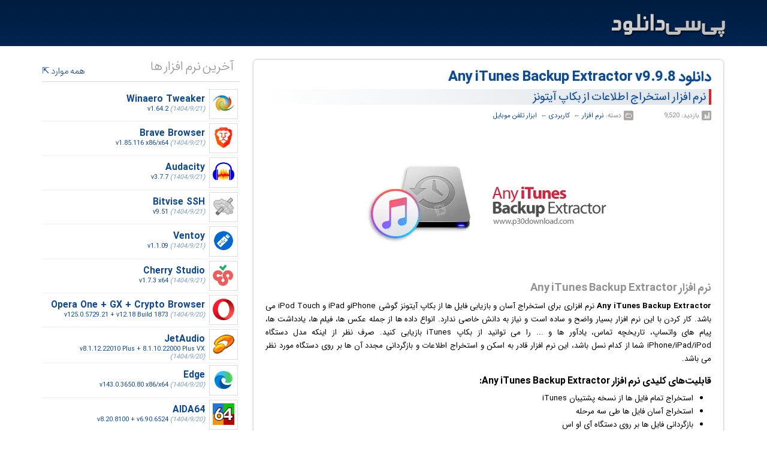

--- FILE ---
content_type: text/html; charset=UTF-8
request_url: https://p30download.ir/fa/entry/94976/
body_size: 41445
content:
<!DOCTYPE html><html lang="fa" class="no-js" dir="rtl"><head><link rel="profile" href="http://gmpg.org/xfn/11"><meta charset="utf-8"><meta name="viewport" content="width=device-width, initial-scale=1.0"><meta property="og:locale" content="fa_IR"><meta property="og:site_name" content="پی سی دانلود"><meta property="article:publisher" content="https://www.facebook.com/p30dl"><meta name="theme-color" content="#001D41"><meta name="msapplication-navbutton-color" content="#001D41"><meta name="apple-mobile-web-app-status-bar-style" content="#001D41"><meta name="apple-mobile-web-app-capable" content="yes"><title>دانلود Any iTunes Backup Extractor 9.9.8 استخراج اطلاعات از بکاپ آیتونز</title><meta name="description" content="دانلود نرم افزار Any iTunes Backup Extractor, نرم افزار استخراج و بازیابی بکاپ آیتونز / Extract and recover All Files from iTunes Backup"><meta name="robots" content="index, follow, max-snippet:-1, max-image-preview:large, max-video-preview:-1"><meta name="keywords" content="دانلود نرم افزار Any iTunes Backup Extractor,Any-Password-Recovery,iTunes,iTunes Backup,iTunes Backup Extractor,نرم افزار,آیتونز,بکاپ آیتونز,بازیابی اطلاعات,Mobile Phone Tool,ابزار تلفن موبایل"><link rel="canonical" href="https://p30download.ir/fa/entry/94976/any-itunes-backup-extractor"><link rel="prev" href="https://p30download.ir/fa/entry/58596/mindgenius" title="دانلود MindGenius Business 2020 v9.0.1.7321 - نرم افزار ایجاد و سازماندهی نقشه های ذهنی"><link rel="next" href="https://p30download.ir/fa/entry/94311/open-ports-scanner" title="دانلود Open Ports Scanner v2.55 - نرم افزار اسکن پورت های باز"><meta name="revised" content="Sunday, December 27, 2020, 16:43 PM"><meta property="og:type" content="article"><meta property="og:title" content="دانلود Any iTunes Backup Extractor v9.9.8 - نرم افزار استخراج اطلاعات از بکاپ آیتونز"><meta property="og:url" content="https://p30download.ir/fa/entry/94976/any-itunes-backup-extractor"><meta property="og:description" content="نرم افزار استخراج و بازیابی بکاپ آیتونز / Extract and recover All Files from iTunes Backup"><meta property="og:image" content="http://img.p30download.ir/software/image/2020/11/1606740306_any-itunes-backup-extractor.jpg.webp"><meta property="og:image:secure_url" content="https://img.p30download.ir/software/image/2020/11/1606740306_any-itunes-backup-extractor.jpg.webp"><meta property="og:image:alt" content="دانلود Any iTunes Backup Extractor v9.9.8 - نرم افزار استخراج اطلاعات از بکاپ آیتونز"><meta property="og:updated_time" content="2020-12-27T16:43:16+03:30"><meta property="article:tag" content="any-password-recovery"><meta property="article:tag" content="itunes"><meta property="article:tag" content="itunes backup"><meta property="article:tag" content="itunes backup extractor"><meta property="article:tag" content="نرم افزار"><meta property="article:tag" content="آیتونز"><meta property="article:tag" content="بکاپ آیتونز"><meta property="article:tag" content="بازیابی اطلاعات"><meta property="article:section" content="ابزار تلفن موبایل"><meta property="article:published_time" content="2020-12-27T14:43:00+03:30"><meta property="article:modified_time" content="2020-12-27T16:43:16+03:30"><meta name="twitter:card" content="summary"><meta name="twitter:url" content="https://p30download.ir/fa/entry/94976/"><meta name="twitter:title" content="دانلود Any iTunes Backup Extractor v9.9.8 - نرم افزار استخراج اطلاعات از بکاپ آیتونز"><meta name="twitter:description" content="نرم افزار استخراج و بازیابی بکاپ آیتونز / Extract and recover All Files from iTunes Backup"><meta name="twitter:image" content="https://img.p30download.ir/software/image/2020/11/1606740306_any-itunes-backup-extractor.jpg.webp"><link rel="start" href="https://p30download.ir/fa/software/"><link rel="sitemap" href="https://p30download.ir/sitemap.xml"><link rel="alternate" type="application/rss+xml" title="خوراک پی سی دانلود" href="http://p30download.ir/fa/main/feed/rss.xml"><link rel="shortcut icon" type="image/ico" href="https://p30download.ir/favicon.ico"><link rel="search" type="application/opensearchdescription+xml" href="https://p30download.ir/template/xml/p30dl.xml" title="P30download Search"><link rel="apple-touch-icon" sizes="180x180" href="https://p30download.ir/img/logo/touch-icon-iphone-retina.png"><link rel="apple-touch-icon" sizes="167x167" href="https://p30download.ir/img/logo/touch-icon-ipad-retina.png"><link rel="apple-touch-icon" sizes="152x152" href="https://p30download.ir/img/logo/touch-icon-ipad.png"><link rel="apple-touch-icon" sizes="120x120" href="https://p30download.ir/img/logo/touch-icon-iphone.png"><link rel="manifest" href="/manifest.json"><link rel="stylesheet" href="https://p30download.ir/template/css/fa/styles.v2.7.39.min.css">
<!--[if gte IE 8]>
<link rel="stylesheet" type="text/css" href="https://p30download.ir/template/css/fa/ie-fix.v1.0.css" />
<![endif]-->

<script type="text/javascript">
      (function(){
           var now = new Date();
           var version = now.getFullYear().toString() + "0" + now.getMonth() + "0" + now.getDate() +
               "0" + now.getHours();
           var head = document.getElementsByTagName("head")[0];
           var link = document.createElement("link");
           link.rel = "stylesheet";
           link.href = "https://van.najva.com/static/cdn/css/local-messaging.css" + "?v=" + version;
           head.appendChild(link);
           var script = document.createElement("script");
           script.type = "text/javascript";
           script.async = true;
           script.src = "https://van.najva.com/static/js/scripts/p30download-893-8a83f6b7-68a8-42f6-88c9-cd402ff203aa.js" + "?v=" + version;
           head.appendChild(script);
           })()
</script>
<script>
            !function(e,t,n){e.yektanetAnalyticsObject=n,e[n]=e[n]||function(){e[n].q.push(arguments)},e[n].q=e[n].q||[];var a=t.getElementsByTagName("head")[0],r=new Date,c="https://cdn.yektanet.com/superscript/8GH7A9sZ/article.v1/yn_pub.js?v="+r.getFullYear().toString()+"0"+r.getMonth()+"0"+r.getDate()+"0"+r.getHours(),s=t.createElement("link");s.rel="preload",s.as="script",s.href=c,a.appendChild(s);var l=t.createElement("script");l.async=!0,l.src=c,a.appendChild(l)}(window,document,"yektanet");
</script>


<style>#aTFggtGEq {display:none;padding:15px 10px;border-radius:7px;background:#D30000;color:#fff;text-align:center;font-weight:700;margin-right:20px;margin-left:20px;border-bottom:1px solid #ae0303}#aTFggtGEq a {color:#fff}</style><script>addEventListener('scroll', function() {if ($(this).scrollTop()>400){$('.scroll-hide').fadeOut();}});</script><script>
document.addEventListener("DOMContentLoaded", function() {
$("a.gallery").colorbox({rel:'gallery'});$("a.dbox").colorbox({iframe:true, width:"530", height:"580"});$("a.qrdl").qr({size: 85});
});
</script><script type="application/ld+json">{
 "@context":"https://schema.org",
 "@graph":[
 {
 "@type":"Organization",
 "@id":"https://p30download.ir/#organization",
 "name":"P30download | پی سی دانلود",
 "url":"https://p30download.ir/",
 "sameAs":[
 "https://www.facebook.com/p30dl",
 "https://instagram.com/p30downloadcom"
 ],
 "logo":{
 "@type":"ImageObject",
 "@id":"https://p30download.ir/#logo",
 "inLanguage":"fa-IR",
 "url":"https://p30download.ir/img/logo/p30download_sd.gif",
 "width":125,
 "height":125,
 "caption":"P30download"
 },
 "image":{
 "@id":"https://p30download.ir/#logo"
 }
 },
 {
 "@type":"WebSite",
 "@id":"https://p30download.ir/#website",
 "url":"https://p30download.ir/",
 "name":"پی سی دانلود: نرم افزار، فیلم، بازی، کتاب، آموزش و برنامه موبایل",
 "description":"دانلود رایگان نرم افزار، فیلم، موزیک، کتاب، آموزش، بازی و برنامه موبایل",
 "publisher":{
 "@id":"https://p30download.ir/#organization"
 },
 "potentialAction":[
 {
 "@type":"SearchAction",
 "target":"https://p30download.ir/find.php?search={search_term_string}",
 "query-input":"required name=search_term_string"
 }
 ],
 "inLanguage":"fa-IR"
 }
,{
 "@type": "BreadcrumbList",
 "itemListElement": [
{
 "@type": "ListItem",
 "position": 1,
 "name": "نرم افزار",
 "item": "https://p30download.ir/fa/software/"
 },
{
 "@type": "ListItem",
 "position": 2,
 "name": "کاربردی",
 "item": "https://p30download.ir/fa/software/category/utilities/"
 },
{
 "@type": "ListItem",
 "position": 3,
 "name": "ابزار تلفن موبایل",
 "item": "https://p30download.ir/fa/software/category/utilities/mobile-phone-tool/"
 },
{
 "@type": "ListItem",
 "position": 4,
 "name": "دانلود Any iTunes Backup Extractor v9.9.8 - نرم افزار استخراج اطلاعات از بکاپ آیتونز"
 }]
}
,{
 "@type" : "SoftwareApplication",
 "name" : "Any iTunes Backup Extractor",
 "image" : "https://img.p30download.ir/software/image/2020/11/1606740306_any-itunes-backup-extractor.jpg.webp",
 "description" : "Any iTunes Backup Extractor نرم افزاری برای استخراج آسان و بازیابی فایل ها از بکاپ آیتونز گوشی iPhoneو iPad و iPod Touch می باشد. کار کردن با این نرم افزار بسیار واضح و ساده است و نیاز به دانش خاصی ندارد. انواع داده ها از جمله عکس ها، فیلم ها، یادداشت ها، پیام های واتساپ، تاریخچه تماس، یادآور ها و ... را می توانید از بکاپ iTunes بازیابی کنید. صرف نظر از اینکه مدل دستگاه iPhone-iPad-iPod شما از کدام نسل باشد، این نرم افزار قادر به اسکن و استخراج اطلاعات و بازگردانی مجدد آن ها بر روی دستگاه مورد نظر می باشد. قابلیت های کلیدی نرم افزار Any iTunes Backup Extractor:- استخراج تمام فایل ها از نسخه پشتیبان iTunes - استخراج آسان فایل ها طی سه مرحله - بازگردانی فایل ها بر روی دستگاه آی او اس- امکان بازیابی انواع داده ها از جمله عکس، فیلم، پیام ها و پیوست های WhatsApp، بوک مارک های سافاری و ... - رابط کاربری ساده و آسان - و ...",
 "url" : "https://p30download.ir/fa/entry/94976/",
 "author" : {
 "@type" : "Organization",
 "name" : "Any-Password-Recovery"
 },
 "datePublished" : "2020-12-27",
 "dateModified" : "2020-12-27",
 "publisher" : {
 "@type" : "Organization",
 "name" : "P30download Group"
 },
 "applicationCategory" : [ "Utilities / کاربردی" ],
 "applicationSubCategory" : [ "Mobile Phone Tool / ابزار تلفن موبایل" ],
 "downloadUrl" : "https://p30download.ir/fa/entry/94976/#dl",
 "operatingSystem" : "Windows",
 "screenshot" : "https://img.p30download.ir/software/screenshot/2020/11/1606740336_1.jpg",
 "softwareVersion" : "v9.9.8",
 "aggregateRating" : {
 "@type" : "AggregateRating",
 "ratingValue" : "3.5",
 "bestRating" : "5",
 "worstRating" : "1",
 "ratingCount" : "9502"
 },
 "offers" : {
 "@type" : "Offer",
 "description":  "Free",
 "price": "00.00",
 "priceCurrency": "USD"
 },
 "review" : {
 "@type" : "Review",
 "author" : {
 "@type" : "Person",
 "name" : "پی سی دانلود"
 },
 "datePublished" : "2020-12-27",
 "reviewRating" : {
 "@type" : "Rating",
 "ratingValue" : "3.5",
 "bestRating" : "5",
 "worstRating" : "1"
 },
 "reviewBody" : "دانلود رایگان نرم افزار Any iTunes Backup Extractor تست شده همراه با راهنمای نصب"
 }
}
 ]
}</script></head><body class="homepage"><div id="header-wrapper"><header id="header" class="clearfix"><span id="logo"><a href="https://p30download.ir/" accesskey="1">پی سی دانلود: دانلود نرم افزار</a></span><button id="navbar-toggler" type="button" aria-controls="nav-wrapper" aria-expanded="false" aria-label="منو"></button></header></div>







		
<div id="content-wrapper" class="lun-shadow">


<div id="content" class="clearfix">

	<main id="main-content">
		
		

				<a name="desc"></a><div class="article-wrapper"><aside class="article-nav"><img alt="Any iTunes Backup Extractor icon" loading="lazy" width="48" height="48" src="//p30download.ir/template/images/icon/software/mobile-phone-tool/48x48.png" class="article-nav-icon"><nav id="arnav"><ul><li class="download-tab"><a href="#dl"><img loading="lazy" class="image-middle" src="https://p30download.ir/template/icons/set0/arrow-down.gif" width="16" height="16"> دانلود<span> نرم افزار Any iTunes Backup Extractor</span></a></li><li><a href="#help"><img loading="lazy" class="image-middle" src="https://p30download.ir/template/icons/set0/bulb.gif" width="16" height="16"> راهنمای نصب<span> نرم افزار Any iTunes Backup Extractor</span></a></li><li><a href="#desc"><img loading="lazy" class="image-middle" src="https://p30download.ir/template/icons/set0/document.gif" width="16" height="16"> توضیحات<span> Any iTunes Backup Extractor</span></a></li><li><a href="#shot"><img loading="lazy" class="image-middle" src="https://p30download.ir/template/icons/set0/template.gif" width="16" height="16"> تصاویر<span> نرم افزار Any iTunes Backup Extractor</span></a></li><li><a href="#info"><img loading="lazy" class="image-middle" src="https://p30download.ir/template/icons/set0/info.gif" width="16" height="16"> مشخصات</a></li></ul></nav><div id="totop"><a href="#"><img loading="lazy" class="image-middle" src="https://p30download.ir/template/icons/set0/totop.gif" width="16" height="16"> بالا</a><br></div></aside><article class="post"><header><h1><a href="https://p30download.ir/fa/entry/94976/any-itunes-backup-extractor" title="دانلود Any iTunes Backup Extractor v9.9.8 - نرم افزار استخراج اطلاعات از بکاپ آیتونز" rel="bookmark">دانلود Any iTunes Backup Extractor v9.9.8 <span class="lead">نرم افزار استخراج اطلاعات از بکاپ آیتونز</span></a></h1><ul><li class="hit">بازدید: 9,520</li><li class="breadcrumbs">دسته:
<a href="https://p30download.ir/fa/software/" title="دانلود نرم افزار">نرم افزار</a> ← ‏
<a title="دانلود نرم افزار کاربردی" href="https://p30download.ir/fa/software/category/utilities/"> کاربردی</a> ← ‏
<a title="دانلود نرم افزار تلفن موبایل " href="https://p30download.ir/fa/software/category/utilities/mobile-phone-tool/"> ابزار تلفن موبایل</a></li></ul></header><div class="post-content"><div class="post-graphical-image"><picture><source srcset="//img.p30download.ir/software/image/2020/11/1606740306_any-itunes-backup-extractor.jpg.webp" type="image/webp"><source srcset="//img.p30download.ir/software/image/2020/11/1606740306_any-itunes-backup-extractor.jpg" type="image/jpeg"><img class="rcp" loading="lazy" src="//img.p30download.ir/software/image/2020/11/1606740306_any-itunes-backup-extractor.jpg" alt="دانلود Any iTunes Backup Extractor v9.9.8 - نرم افزار استخراج اطلاعات از بکاپ آیتونز"></picture></div><h2 class="top-name"><span>دانلود </span>نرم افزار Any iTunes Backup Extractor</h2><b>Any iTunes Backup Extractor</b> <a class="backlink" href="https://p30download.ir/fa/software/">نرم افزار</a>ی برای استخراج آسان و <a class="backlink" href="https://p30download.ir/fa/game/">بازی</a>ابی فایل ها از بکاپ آیتونز گوشی iPhoneو iPad و iPod Touch می باشد. کار کردن با این نرم افزار بسیار واضح و ساده است و نیاز به دانش خاصی ندارد. انواع داده ها از جمله <a class="backlink" href="https://p30download.ir/fa/graphic/category/image/stock-photo/">عکس</a> ها، <a class="backlink" href="https://p30download.ir/fa/video/">فیلم</a> ها، یادداشت ها، پیام های واتساپ، تاریخچه تماس، یادآور ها و ... را می توانید از بکاپ iTunes بازیابی کنید. صرف نظر از اینکه مدل دستگاه iPhone/iPad/iPod شما از کدام نسل باشد، این نرم افزار قادر به اسکن و استخراج اطلاعات و بازگردانی مجدد آن ها بر روی دستگاه مورد نظر می باشد. <br />


		<p></p><h3>قابلیت‌های کلیدی <a class="backlink" href="https://p30download.ir/fa/software/">نرم افزار</a> Any iTunes Backup Extractor:</h3><ul>
<li>استخراج تمام فایل ها از نسخه پشتیبان iTunes </li><li>استخراج آسان فایل ها طی سه مرحله </li><li>بازگردانی فایل ها بر روی دستگاه آی او اس</li><li>امکان <a class="backlink" href="https://p30download.ir/fa/game/">بازی</a>ابی انواع داده ها از جمله <a class="backlink" href="https://p30download.ir/fa/graphic/category/image/stock-photo/">عکس</a>، <a class="backlink" href="https://p30download.ir/fa/video/">فیلم</a>، پیام ها و پیوست های WhatsApp، بوک مارک های سافاری و ... </li><li>رابط کاربری ساده و آسان </li><li>و ... <br /></li></ul>
<table class="entrydetail"><caption><h2>دانلود Any iTunes Backup Extractor v9.9.8 - نرم افزار استخراج اطلاعات از بکاپ آیتونز</h2></caption><tbody><tr><td>💿 نام نرم افزار</td><td>Any iTunes Backup Extractor</td></tr><tr><td>📌 شماره نسخه</td><td>v9.9.8</td></tr><tr><td>📁 دسته بندی</td><td>ابزار تلفن موبایل</td></tr><tr><td>💾 حجم فایل</td><td>17.4 مگابایت</td></tr><tr><td>📅 تاریخ به روزرسانی</td><td>1399/10/7</td></tr><tr><td>📊 تعداد دانلود</td><td>9,502</td></tr><tr><td>❤️ هزینه دانلود</td><td>رایگان و نیم بها</td></tr><tr><td>💡 آموزش نصب و فعال سازی</td><td>✔️</td></tr></tbody></table><div class="entrydetail"><h3>سوالات متداول</h3><div itemscope itemtype="https://schema.org/FAQPage"><div itemscope itemprop="mainEntity" itemtype="https://schema.org/Question"><details><summary><div itemprop="name"><strong>نرم افزار Any iTunes Backup Extractor چیست؟</strong></div></summary><div itemscope itemprop="acceptedAnswer" itemtype="https://schema.org/Answer"><div itemprop="text"><p>نرم افزار استخراج و بازیابی بکاپ آیتونز</p></div></div></details></div><div itemscope itemprop="mainEntity" itemtype="https://schema.org/Question"><details><summary><div itemprop="name"><strong>آخرین ورژن نرم افزار Any iTunes Backup Extractor را از کجا دانلود کنم؟</strong></div></summary><div itemscope itemprop="acceptedAnswer" itemtype="https://schema.org/Answer"><div itemprop="text"><p>برای دانلود نرم افزار Any iTunes Backup Extractor به طور رایگان و با ترافیک نیم بها (در ایران) روی این<a href=https://p30download.ir/fa/entry/94976/#dl> لینک</a> کلیک کنید.</p></div></div></details></div><div itemscope itemprop="mainEntity" itemtype="https://schema.org/Question"><details><summary><div itemprop="name"><strong>آموزش نصب نرم افزار Any iTunes Backup Extractor چگونه است؟</strong></div></summary><div itemscope itemprop="acceptedAnswer" itemtype="https://schema.org/Answer"><div itemprop="text"><p>راهنمای نصب نرم افزار Any iTunes Backup Extractor در <a href=https://p30download.ir/fa/entry/94976/#dl> این صفحه</a> درج شده است.</p></div></div></details></div></div></div><p class="g-keywords"><b>کلمات کلیدی Any iTunes Backup Extractor:</b> Any-Password-Recovery, iTunes, iTunes Backup, iTunes Backup Extractor, نرم افزار استخراج فایل های بکاپ آیتونز, بکاپ آیتونز, بازیابی اطلاعات, ریکاوری اطلاعات بکاپ آیتونز, بازگرداندن فایل های بکاپ آیتونز, استخراج آیتونز,
Any-Password-Recovery full software collection,
شدغ-حشسسصخقی-قثزخرثقغ, شدغ-حشسسصخقی-قثزخرثقغ,دانلود Any iTunes Backup Extractor نرم افزار استخراج اطلاعات از بکاپ آیتونز,
How to crack Any iTunes Backup Extractor,
طریقه/روش/راهنمای کرک,
Torrent/Usnet/Buy,
Setup,
Install,
دانلود رایگان نرم افزار,
P30Download,
Danlod/Danload/Donload,
nhkg,n kvl htchv,
Download Any iTunes Backup Extractor Software,
for windows,
Trial,
last Version/Edition,
New Version,
Update,
Free Full Licensed,
Repacked,
Direct Download Link (DDL),
Crack,
Get Any iTunes Backup Extractor,
Keygen,
Patch,
Serial,
Portable,
برنامه Any iTunes Backup Extractor 9.9.8,
Extract and recover All Files from iTunes Backup,
شدغ هفعدثس ذشزنعح ثطفقشزفخق, شدغ هفعدثس ذشزنعح ثطفقشزفخق,خرید Any iTunes Backup Extractor,
به روز ترین ورژن,
آخرین ورژن,
آخرین نسخه,
جدیدترین ورژن,
جدیدترین نسخه,
9.9.8,
داونلود/دانلد/تورنت
نرم افزار استخراج و بازیابی بکاپ آیتونز,
تحميل,
دریافت,
دانلود انی آیتونز بکاپ اکسترکتور v9.9.8 - نرم افزار استخراج اطلاعات از بکاپ آیتونز,
پی سی,
پی 30,
سافت ور,
تریال,
سوفت ور,
مجانی,
<br>
2020-12-27
<br>
16:43:16
</p></div><a name="shot"></a><div class="post-screenshot"><h3>تصاویر نرم افزار Any iTunes Backup Extractor</h3><a class="gallery" href="https://img.p30download.ir/software/screenshot/2020/11/1606740336_1.jpg" title="Any iTunes Backup Extractor Screenshot 1" target="_blank"><img loading="lazy" width="100" height="75" alt="Any iTunes Backup Extractor Screenshot 1" src="https://img.p30download.ir/software/screenshot-thumb/2020/11/1606740336_1.jpg"></a><a class="gallery" href="https://img.p30download.ir/software/screenshot/2020/11/1606740341_2.jpg" title="Any iTunes Backup Extractor Screenshot 2" target="_blank"><img loading="lazy" width="100" height="75" alt="Any iTunes Backup Extractor Screenshot 2" src="https://img.p30download.ir/software/screenshot-thumb/2020/11/1606740341_2.jpg"></a><a class="gallery" href="https://img.p30download.ir/software/screenshot/2020/11/1606740360_3.jpg" title="Any iTunes Backup Extractor Screenshot 3" target="_blank"><img loading="lazy" width="100" height="75" alt="Any iTunes Backup Extractor Screenshot 3" src="https://img.p30download.ir/software/screenshot-thumb/2020/11/1606740360_3.jpg"></a></div><div class="english-info" lang="en"><div class="excerpt"><h2> Any iTunes Backup Extractor<span> 9.9.8 Download</span></h2><p><strong>Any iTunes Backup Extractor</strong> can easily extract and retrieve files from iTunes Backup of iPhone, iPad and iPod Touch. You are allowed to retrieve all data from iTunes backup including Camera Roll, Photo Steam, App Photos, App Videos, Message Attachments, Contacts, Call History, Notes, WhatsApp, WhatsApp Attachments, Calendar, Reminders, Viber and Safari Bookmarks.</p></div><div class="expandable" style="display: none;"><p><span style="text-decoration: underline;">Extract All Files</span><br />Extract all files from iTunes backup without data loss.<br /><br /><span style="text-decoration: underline;">Easy to Use</span><br />Three steps to extract iTunes backup files. No technical knowledge required.</p></div><div class="expander">More info ( ↓ open / close ↑ )</div></div><a name="info"></a><div class="extra-info"><h3>مشخصات<span> جدیدترین/آخرین نسخه/ورژن برنامه Any iTunes Backup Extractor 9.9.8</span></h3><p><strong>نام انگلیسی:</strong> Any iTunes Backup Extractor
<br><strong>شماره نسخه:</strong> v9.9.8
<br><strong>حجم فایل:</strong> 17.4 مگابایت
<br><strong>تاریخ انتشار:</strong> 14:43 - 1399/10/7 | 2020.12.27
<br><strong>امتیاز:</strong> <img loading="lazy" class="image-middle" src="https://p30download.ir/template/images/3.5-star.gif" width="64" height="12" alt="3.5 Star(s)"> 3.5/5
<br></p></div>


		<footer class="clearfix">
            <em>برچسب ها: <a target="_blank" style="text-decoration:none" href="https://p30download.ir/tag/any-password-recovery" rel="tag" title="any-password-recovery">any-password-recovery</a> <a target="_blank" style="text-decoration:none" href="https://p30download.ir/tag/itunes" rel="tag" title="itunes">itunes</a> <a target="_blank" style="text-decoration:none" href="https://p30download.ir/tag/itunes-backup" rel="tag" title="itunes backup">itunes backup</a> <a target="_blank" style="text-decoration:none" href="https://p30download.ir/tag/itunes-backup-extractor" rel="tag" title="itunes backup extractor">itunes backup extractor</a> <a target="_blank" style="text-decoration:none" href="https://p30download.ir/tag/نرم-افزار" rel="tag" title="نرم افزار">نرم افزار</a> <a target="_blank" style="text-decoration:none" href="https://p30download.ir/tag/آیتونز" rel="tag" title="آیتونز">آیتونز</a> <a target="_blank" style="text-decoration:none" href="https://p30download.ir/tag/بکاپ-آیتونز" rel="tag" title="بکاپ آیتونز">بکاپ آیتونز</a> <a target="_blank" style="text-decoration:none" href="https://p30download.ir/tag/بازیابی-اطلاعات" rel="tag" title="بازیابی اطلاعات">بازیابی اطلاعات</a></em>
            
		
            </footer>
        </article>
</div>

		
		<a name="rel"></a>



<section id="related-topics"><h4>نرم افزار های مشابه در دسته‌ی‌ ابزار تلفن موبایل‎</h4><div class="related-topics-wrapper"><div><ul><li><a target="_blank" href="https://p30download.ir/fa/entry/64711/memu">MEmu v9.3.0.0 + old version<span class="nobold"> - نرم افزار شبیه سازی اندروید در ویندوز</span></a><img loading="lazy" alt="best" src="https://p30download.ir/template/images/freeware.gif" width="48" height="11"></li><li><a target="_blank" href="https://p30download.ir/fa/entry/79765/bluestacks-app-player">BlueStacks App Player v5.22.140.1032 + Offline<span class="nobold"> - بلواستکس، اجرای برنامه‌ و بازی‌ اندروید در ویندوز</span></a><img loading="lazy" alt="best" src="https://p30download.ir/template/images/freeware.gif" width="48" height="11"><img loading="lazy" alt="best" src="https://p30download.ir/template/images/best.gif" width="28" height="11"></li><li><a target="_blank" href="https://p30download.ir/fa/entry/111812/tinyfix">TinyFix v4.0.0<span class="nobold"> - نرم‎افزار حل مشکلات آیفون و آیپد</span></a></li></ul></div></div></section>


		
		
	</main>

	<aside id="sidebar">
		

		

		

		<div class="widget big-icon-list"><h4>آخرین نرم افزار ها<span class="linktocat"><a target="_blank" href="https://p30download.ir/fa/software/">همه موارد</a></span></h4><div class="block-content"><ul><li><div class="big-icon-wrapper"><span>&nbsp;<img alt="Winaero Tweaker icon" loading="lazy" width="36" height="36" src="//img.p30download.ir/software/32x32/2018/08/1534255680_48.jpg">&nbsp;</span></div><a target="_blank" href="https://p30download.ir/fa/entry/81558/winaero-tweaker"><strong><span>دانلود </span>Winaero Tweaker</strong> <small>v1.64.2 <span class="update">(1404/9/21)</span>‎</small><span class="tooltip left midnightblue">Winaero Tweaker v1.64.2 - نرم افزار ایجاد تغییرات دلخواه در ویندوز</span></a></li><li><div class="big-icon-wrapper"><span>&nbsp;<img alt="Brave Browser icon" loading="lazy" width="36" height="36" src="//img.p30download.ir/software/32x32/2018/05/1527196837_2.jpg">&nbsp;</span></div><a target="_blank" href="https://p30download.ir/fa/entry/79963/brave-browser"><strong><span>دانلود </span>Brave Browser</strong> <small>v1.85.116 x86/x64 <span class="update">(1404/9/21)</span>‎</small><span class="tooltip left midnightblue">Brave Browser v1.85.116 x86/x64 Win/Linux/macOS + Portable - نرم افزار مرورگر اینترنت ایمن، سریع و ضد تبلیغات</span></a></li><li><div class="big-icon-wrapper"><span>&nbsp;<img alt="Audacity icon" loading="lazy" width="36" height="36" src="//img.p30download.ir/software/256x256/2023/01/1674889827_audacity.png">&nbsp;</span></div><a target="_blank" href="https://p30download.ir/fa/entry/47693/audacity"><strong><span>دانلود </span>Audacity</strong> <small>v3.7.7 <span class="update">(1404/9/21)</span>‎</small><span class="tooltip left midnightblue">Audacity v3.7.7 x86/x64 Win/Linux + Portable - نرم افزار ویرایش، میکس و افکت گذاری بر روی فایل های صوتی</span></a></li><li><div class="big-icon-wrapper"><span>&nbsp;<img alt="Bitvise SSH icon" loading="lazy" width="36" height="36" src="//img.p30download.ir/software/32x32/2018/01/1516015055_48.png">&nbsp;</span></div><a target="_blank" href="https://p30download.ir/fa/entry/77177/bitvise-ssh-server-client"><strong><span>دانلود </span>Bitvise SSH</strong> <small>v9.51 <span class="update">(1404/9/21)</span>‎</small><span class="tooltip left midnightblue">Bitvise SSH Server v9.51 + Client - نرم افزار برقراری ارتباط بین سرور و کلاینت از طریق پروتکل SSH</span></a></li><li><div class="big-icon-wrapper"><span>&nbsp;<img alt="Ventoy icon" loading="lazy" width="36" height="36" src="//img.p30download.ir/software/256x256/2025/02/1739213175_ventoy.png">&nbsp;</span></div><a target="_blank" href="https://p30download.ir/fa/entry/97305/ventoy"><strong><span>دانلود </span>Ventoy</strong> <small>v1.1.09 <span class="update">(1404/9/21)</span>‎</small><span class="tooltip left midnightblue">Ventoy v1.1.09 Win/Linux + LiveCD - نرم افزار قرار دادن چند دیسک بوتیبل در یک یو اس بی</span></a></li><li><div class="big-icon-wrapper"><span>&nbsp;<img alt="Cherry Studio icon" loading="lazy" width="36" height="36" src="//img.p30download.ir/software/32x32/2025/06/1751178682_cherry-studio-48.png">&nbsp;</span></div><a target="_blank" href="https://p30download.ir/fa/entry/110783/cherry-studio"><strong><span>دانلود </span>Cherry Studio</strong> <small>v1.7.3 x64 <span class="update">(1404/9/21)</span>‎</small><span class="tooltip left midnightblue">Cherry Studio v1.7.3 x64 Win/Linux/macOS  - نرم افزار اتصال به انواع مدل های هوش مصنوعی</span></a></li><li><div class="big-icon-wrapper"><span>&nbsp;<img alt="Opera One + GX + Crypto Browser icon" loading="lazy" width="36" height="36" src="//img.p30download.ir/software/32x32/2015/10/1445874328_opera-32.png">&nbsp;</span></div><a target="_blank" href="https://p30download.ir/fa/entry/48267/opera-web-browser"><strong><span>دانلود </span>Opera One + GX + Crypto Browser</strong> <small>v125.0.5729.21 + v12.18 Build 1873 <span class="update">(1404/9/20)</span>‎</small><span class="tooltip left midnightblue">Opera One v125.0.5729.21 + GX Gaming + Crypto Browser x86/x64 Win/Linux/macOS + Portable - اپرا، نرم افزار مرورگر اینترنت سریع</span></a></li><li><div class="big-icon-wrapper"><span>&nbsp;<img alt="JetAudio icon" loading="lazy" width="36" height="36" src="//img.p30download.ir/software/32x32/2010/07/1248351492.png">&nbsp;</span></div><a target="_blank" href="https://p30download.ir/fa/entry/495/cowon-jetaudio"><strong><span>دانلود </span>JetAudio</strong> <small>v8.1.12.22010 Plus + 8.1.10.22000 Plus VX <span class="update">(1404/9/20)</span>‎</small><span class="tooltip left midnightblue">JetAudio v8.1.12.22010 Plus + VX + Portable - جت آدیو، نرم افزار همه منظوره پخش فایل های مالتی مدیا</span></a></li><li><div class="big-icon-wrapper"><span>&nbsp;<img alt="Edge icon" loading="lazy" width="36" height="36" src="//img.p30download.ir/software/32x32/2022/09/1663439648_edge.png">&nbsp;</span></div><a target="_blank" href="https://p30download.ir/fa/entry/93526/microsoft-edge"><strong><span>دانلود </span>Edge</strong> <small>v143.0.3650.80 x86/x64 <span class="update">(1404/9/20)</span>‎</small><span class="tooltip left midnightblue">Microsoft Edge v143.0.3650.80 x86/x64 Win/Linux/macOS - اج کرومیوم، مرورگر اینترنتی مایکروسافت</span></a></li><li><div class="big-icon-wrapper"><span>&nbsp;<img alt="AIDA64 icon" loading="lazy" width="36" height="36" src="//img.p30download.ir/software/256x256/2025/05/1746264323_aida64.png">&nbsp;</span></div><a target="_blank" href="https://p30download.ir/fa/entry/12732/aida64-extreme-engineer"><strong><span>دانلود </span>AIDA64</strong> <small>v8.20.8100 + v6.90.6524 <span class="update">(1404/9/20)</span>‎</small><span class="tooltip left midnightblue">AIDA64 v8.20.8100 All Edition + Portable v6.90.6524 - نرم افزار تست و ارزیابی سخت افزار سیستم</span></a></li>
</ul></div></div>



		
		<div class="widget big-icon-list"><h4>نرم افزار های مورد نیاز<span class="linktocat"><a target="_blank" href="https://p30download.ir/fa/software/launcher/">همه موارد</a></span></h4><div class="block-content"><ul><li><div class="big-icon-wrapper"><span>&nbsp;<img loading="lazy" alt="IDM" width="36" height="36" src="//img.p30download.ir/software/32x32/2014/02/1392720075_idm_48.png">&nbsp;</span></div><a target="_blank" href="https://p30download.ir/fa/entry/44201/internet-download-manager"><strong><span>دانلود </span>Internet Download Manager</strong> <small>v6.42.57 Retail <span class="update">(1404/9/14)</span>‎</small><span class="tooltip left midnightblue">Internet Download Manager (IDM) v6.42.57 - اینترنت دانلود منیجر (آی دی ام)، نرم افزار مدیریت دانلود</span></a></li><li><div class="big-icon-wrapper"><span>&nbsp;<img loading="lazy" alt="FlashGet" width="36" height="36" src="//img.p30download.ir/software/32x32/2024/02/1708759713_free-download-manager.png">&nbsp;</span></div><a target="_blank" href="https://p30download.ir/fa/entry/67041/free-download-manager-6"><strong><span>دانلود </span>Free Download Manager</strong> <small>v6.31.0.6549 x86/x64 + v3.9.7 <span class="update">(1404/9/11)</span>‎</small><span class="tooltip left midnightblue">Free Download Manager v6.31.0.6549 x86/x64 + Portable - نرم افزار مدیریت دانلود</span></a></li><li><div class="big-icon-wrapper"><span>&nbsp;<img loading="lazy" alt="WinRAR" width="36" height="36" src="//img.p30download.ir/software/32x32/2023/01/1674464707_winrar-48.png">&nbsp;</span></div><a target="_blank" href="https://p30download.ir/fa/entry/268/winrar"><strong><span>دانلود </span>WinRAR</strong> <small>v7.13 <span class="update">(1404/5/12)</span>‎</small><span class="tooltip left midnightblue">WinRAR v7.13 x86/x64 + Portable + v6.11 Farsi - وین رار، نرم افزار فشرده سازی فایل ها</span></a></li><li><div class="big-icon-wrapper"><span>&nbsp;<img loading="lazy" alt="UltraISO" width="36" height="36" src="//img.p30download.ir/software/32x32/2016/04/1461155789_ultraiso.jpg">&nbsp;</span></div><a target="_blank" href="https://p30download.ir/fa/entry/586/ultraiso"><strong><span>دانلود </span>UltraISO</strong> <small>v9.7.6.3860 <span class="update">(1402/4/17)</span>‎</small><span class="tooltip left midnightblue">UltraISO Premium Edition v9.7.6.3860 - نرم افزار ساخت و ویرایش فایل های ایمیج</span></a></li><li><div class="big-icon-wrapper"><span>&nbsp;<img loading="lazy" alt="VCD" width="36" height="36" src="//img.p30download.ir/software/32x32/2016/04/1461156785_virtual-clonedrive-icon.png">&nbsp;</span></div><a target="_blank" href="https://p30download.ir/fa/entry/33377/virtual-clonedrive"><strong><span>دانلود </span>Virtual CloneDrive</strong> <small>v5.5.3.0 <span class="update">(1403/12/15)</span>‎</small><span class="tooltip left midnightblue">Virtual CloneDrive v5.5.3.0 - نرم افزار ساخت درایو مجازی</span></a></li><li><div class="big-icon-wrapper"><span>&nbsp;<img loading="lazy" alt="Rufus" width="36" height="36" src="//img.p30download.ir/software/32x32/2016/02/1455512358_rufus-48.png">&nbsp;</span></div><a target="_blank" href="https://p30download.ir/fa/entry/41525/rufus"><strong><span>دانلود </span>Rufus</strong> <small>v4.11.2285 x86/x64/arm64 + v3.22.2009 <span class="update">(1404/7/10)</span>‎</small><span class="tooltip left midnightblue">Rufus v4.11.2285 x86/x64/arm64 Portable - نرم افزار ساخت USB درایوهای Bootable</span></a></li><li><div class="big-icon-wrapper"><span>&nbsp;<img loading="lazy" alt="WFC" width="36" height="36" src="//img.p30download.ir/software/32x32/2022/09/1663492173_defender_control.png">&nbsp;</span></div><a target="_blank" href="https://p30download.ir/fa/entry/101404/defender-control"><strong><span>دانلود </span>Defender Control</strong> <small>v2.1 <span class="update">(1401/6/16)</span>‎</small><span class="tooltip left midnightblue">Defender Control v2.1 - نرم افزار کنترل دیفندر ویندوز</span></a></li><li><div class="big-icon-wrapper"><span>&nbsp;<img loading="lazy" alt="WFC" width="36" height="36" src="//img.p30download.ir/software/32x32/2022/09/1663491802_fab.png">&nbsp;</span></div><a target="_blank" href="https://p30download.ir/fa/entry/101380/firewall-app-blocker"><strong><span>دانلود </span>Firewall App Blocker</strong> <small>v1.7 <span class="update">(1401/6/11)</span>‎</small><span class="tooltip left midnightblue">Firewall App Blocker (Fab) v1.7 x86/x64 - نرم افزار مدیریت فایروال ویندوز</span></a></li><li><div class="big-icon-wrapper"><span>&nbsp;<img loading="lazy" alt="InternetOff" width="36" height="36" src="//img.p30download.ir/software/32x32/2025/11/1764515383_netdisabler_icon48.jpg">&nbsp;</span></div><a target="_blank" href="https://p30download.ir/fa/entry/112059/net-disabler"><strong><span>دانلود </span>Net Disabler</strong> <small>v1.1 <span class="update">(1399/9/10)</span>‎</small><span class="tooltip left midnightblue">Net Disabler v1.1 - نرم‎افزار قطع دسترسی به اینترنت</span></a></li><li><div class="big-icon-wrapper"><span>&nbsp;<img loading="lazy" alt="WFC" width="36" height="36" src="//img.p30download.ir/software/32x32/2022/09/1663491732_host-editor.png">&nbsp;</span></div><a target="_blank" href="https://p30download.ir/fa/entry/73152/bluelife-hosts-editor"><strong><span>دانلود </span>BlueLife Hosts Editor</strong> <small>v1.5 <span class="update">(1403/12/7)</span>‎</small><span class="tooltip left midnightblue">BlueLife Hosts Editor v1.6 - نرم افزار ویرایش فایل Hosts ویندوز</span></a></li><li><div class="big-icon-wrapper"><span>&nbsp;<img loading="lazy" width="36" height="36" alt="انی دسک" src="//img.p30download.ir/software/32x32/2017/07/1501410379_anydesk-48.png">&nbsp;</span></div><a target="_blank" href="https://p30download.ir/fa/entry/73468/anydesk"><strong><span>دانلود </span>AnyDesk</strong> <small>v9.6.6 + v6.3.5 <span class="update">(1404/9/14)</span>‎</small><span class="tooltip left midnightblue">AnyDesk v9.6.6 + v6.3.5 Win/Linux - انی دسک، نرم افزار کنترل سیستم از راه دور</span></a></li></ul></div></div>


		

		

		<div class="text-aga">
	<h4>تبلیغ متنی</h4>
		<ul>
	<li> <a class="aga-red" href="https://p30download.ir/ads.php" target="_blank"><span class="aga-name" style="text-decoration: blink">تبلیغ شما در این مکان</span> <span class="aga-desc" style="text-decoration: blink">ماهیانه با پرداخت فقط 1,550,000 تومان</span></a> </li>
	<li class="dn"><a target="_blank" rel="nofollow" href="https://p30download.ir/fa/entry/44201/">دانلود IDM</a></li>
		</ul>
</div>


	</aside>
</div>

</div>

<div id="footer-wrapper"><footer><div class="footer-sections-wrapper clearfix">



			
	

</div></footer><div class="copyright-wrapper"><div id="copyright"><p>1383-1404 © حقوق متون فارسی، تصاویر و طرح قالب برای سایت p30download و حقوق سایر محتوا برای پدیدآورنده آن محفوظ هست.
</p></div></div></div><script src="https://p30download.ir/template/js/js-packed.v1.5.13.min.js" defer></script>
<script src="https://p30download.ir/template/js/jsx-packed.v1.6.min.js" defer></script>

</body></html>



--- FILE ---
content_type: text/css
request_url: https://p30download.ir/template/css/fa/styles.v2.7.39.min.css
body_size: 97829
content:
@font-face{font-family:'IranSANS';font-display:swap;src:local("IranSANS"), url(//p30download.ir/template/fonts/ttf/IRANSansWeb_Bold.ttf) format("truetype"), url(//p30download.ir/template/fonts/woff/IRANSansWeb_Bold.woff) format("woff"), url(//p30download.ir/template/fonts/woff2/IRANSansWeb_Bold.woff2) format("woff2"), url(//p30download.ir/template/fonts/eot/IRANSansWeb_Bold.eot?#iefix) format("embedded-opentype");font-weight:bold;font-style:normal;}@font-face{font-family:'IranSANS';font-display:swap;src:local("IranSANS"), url(//p30download.ir/template/fonts/ttf/IRANSansWeb_Medium.ttf) format("truetype"), url(//p30download.ir/template/fonts/woff/IRANSansWeb_Medium.woff) format("woff"), url(//p30download.ir/template/fonts/woff2/IRANSansWeb_Medium.woff2) format("woff2"), url(//p30download.ir/template/fonts/eot/IRANSansWeb_Medium.eot?#iefix) format("embedded-opentype");font-weight:500;font-style:normal;}@font-face{font-family:'IranSANS';font-display:swap;src:local("IranSANS"), url(//p30download.ir/template/fonts/ttf/IRANSansWeb_Light.ttf) format("truetype"), url(//p30download.ir/template/fonts/woff/IRANSansWeb_Light.woff) format("woff"), url(//p30download.ir/template/fonts/woff2/IRANSansWeb_Light.woff2) format("woff2"), url(//p30download.ir/template/fonts/eot/IRANSansWeb_Light.eot?#iefix) format("embedded-opentype");font-weight:300;font-style:normal;}@font-face{font-family:'IranSANS';font-display:swap;src:local("IranSANS"), url(//p30download.ir/template/fonts/ttf/IRANSansWeb_UltraLight.ttf) format("truetype"), url(//p30download.ir/template/fonts/woff/IRANSansWeb_UltraLight.woff) format("woff"), url(//p30download.ir/template/fonts/woff2/IRANSansWeb_UltraLight.woff2) format("woff2"), url(//p30download.ir/template/fonts/eot/IRANSansWeb_UltraLight.eot?#iefix) format("embedded-opentype");font-weight:200;font-style:normal;}@font-face{font-family:'IranSANS';font-display:swap;src:local("IranSANS"), url(//p30download.ir/template/fonts/ttf/IRANSansWeb.ttf) format("truetype"), url(//p30download.ir/template/fonts/woff/IRANSansWeb.woff) format("woff"), url(//p30download.ir/template/fonts/woff2/IRANSansWeb.woff2) format("woff2"), url(//p30download.ir/template/fonts/eot/IRANSansWeb.eot?#iefix) format("embedded-opentype");font-weight:normal;font-style:normal;}*,::after,::before{box-sizing:border-box;}a,
address,
applet,
article,
aside,
b,
big,
caption,
center,
cite,
del,
details,
dfn,
div,
dt,
em,
fieldset,
figcaption,
figure,
font,
footer,
header,
hgroup,
html,
i,
iframe,
ins,
label,
legend,
li,
menu,
nav,
object,
ol,
p,
q,
s,
section,
span,
strike,
strong,
tbody,
td,
tfoot,
th,
thead,
tr,
tt,
u,
ul{margin:0;padding:0;border:0;outline:0;font-size:100%;vertical-align:baseline;background:0 0;}body,
code,
kbd,
samp,
small,
sub,
sup,
var{margin:0;padding:0;border:0;}h1,
h2,
h3,
h4,
h5,
h6{border:0;}blockquote{border:0;font-size:100%;}abbr,
acronym,
blockquote,
body,
code,
dd,
dl,
form,
h1,
h2,
h3,
h4,
h5,
h6,
img,
kbd,
pre,
samp,
small,
sub,
sup,
table,
var{outline:0;vertical-align:baseline;background:0 0;}pre{padding:0;border:0;}abbr,
acronym,
dd,
dl,
form,
img,
table{font-size:100%;}abbr,
acronym,
dd{margin:0;border:0;}dl,
form,
img,
table{padding:0;}img{margin:0;}dl,
form,
table{border:0;}li,
ol,
ul{list-style:none;}blockquote,
q{quotes:none;}:focus{outline:0;}a,
a:link,
a:visited,
ins{text-decoration:none;}del{text-decoration:line-through;}table{border-collapse:collapse;border-spacing:0;}a,
a:link,
a:visited{color:#134888;}a:focus,
a:hover{color:#1960b4;}h1,
h2,
h3,
h4,
h5,
h6{font-family:IranSANS, Arial, Helvetica, sans-serif;padding:0 3px;word-spacing:-3px;}h1,
h2,
h3,
h4{font-size:1.8em;margin:0 0 0.4em;}h2,
h3,
h4{font-size:1.7em;padding-top:0.4em;font-weight:300;}h3{font-size:1.4em;margin:0 0 0.9em;}h5,
h6{font-size:1.3em;margin:0 0 0.2em;}.post p,
blockquote,
dl,
form,
table{margin:0 0 1em;text-align:justify;}pre{margin:0 0 1em;overflow:auto;}article.post aside.related-posts,
li ul{margin-bottom:0;}li li,
li li li{margin-right:2em;}blockquote,
dd{padding:0 2em 0 0;}code,
kbd,
pre,
samp,
var{font:100% mono-space, monospace;}abbr,
acronym{border-bottom:1px dotted #666666;padding:0 0 1px;cursor:help;}small{font-size:0.85em;}sub,
sup{font-size:0.7em;}cite,
em,
q{font-style:italic;}img{border:0;}h5,
h6,
legend{font-weight:700;}.checkbox,
.radio,
input[type=checkbox],
input[type=radio]{margin:0 0 0 0.25em;}button{font-family:IranSANS, Tahoma, Geneva, sans-serif;}input,
option,
select,
textarea{font-family:IranSANS, Tahoma, Geneva, sans-serif;font-size:1em;}.text-ltr,
pre{text-align:left;direction:ltr;}.socials li a strong,
article,
aside,
details,
figcaption,
figure,
footer,
header,
hgroup,
menu,
nav,
section{display:block;}body{font-family:IranSANS, Tahoma, Geneva, sans-serif;text-align:right;font-size:0.75em;line-height:1.5;}.clearfix::after{display:block;clear:both;content:"";}* html .clearfix{height:1%;}:first-child + html .clearfix{min-height:1px;}.clear{clear:both;}.dn{display:none;}#header-banner{line-height:1;width:100%;margin-right:auto;margin-left:auto;}.kap-mt{height:456px;overflow:hidden;}@media (min-width:576px){#header-banner{max-width:540px;}.kap-t{height:410px;overflow:hidden;}.kap-b{height:380px;overflow:hidden;}}@media (min-width:768px){#header-banner{max-width:720px;}.kap-t{height:445px;overflow:hidden;}.kap-b{height:440px;overflow:hidden;}}@media (min-width:992px){#header-banner{max-width:960px;}.kap-t{height:440px;overflow:hidden;}.kap-b{height:420px;overflow:hidden;}}@media (min-width:1200px){#header-banner{max-width:1140px;}.kap-t{height:490px;overflow:hidden;}.kap-b{height:470px;overflow:hidden;}}@media (min-width:1400px){#header-banner{max-width:1350px;}.kap-t{height:510px;overflow:hidden;}.kap-b{height:500px;overflow:hidden;}}#header-banner-wrapper{background:#000000;text-align:right;}#header-wrapper{background:url(//p30download.ir/template/images/gradients-sprite.png) 0 -3px repeat-x #002554;position:relative;box-shadow:-1px 1px 3px #999;z-index:10;}@media (min-width:992px){#header-wrapper{background-position:0 0;box-shadow:none;}}#header{position:relative;width:100%;margin-right:auto;margin-left:auto;}#logo,
#logo a{width:196px;overflow:hidden;}#logo{margin:0 auto;padding:15px 0 0;height:62px;display:block;}#logo a{background:url(//p30download.ir/template/images/logo.png) no-repeat 0 0;display:block;height:47px;text-indent:-999em;}#header .header-slogan{color:#9fb6d6;height:25px;padding:5px 5px 0;overflow:hidden;word-spacing:-1px;text-align:center;}#header ul{margin-top:10px;text-align:center;}#header li{display:inline-block;}#header li + li a{border-right:1px solid #bfbfbf;}#header li a{display:block;float:right;color:#bfbfbf;padding:2px 13px;font-size:0.8em;line-height:1;}#header li a:hover,
.text-tb li a:hover .tb-address,
.text-tb li a:hover .tb-desc,
.text-tb li a:hover .tb-name,
.text-aga li a:hover .aga-address,
.text-aga li a:hover .aga-desc,
.text-aga li a:hover .aga-name{color:#ffffff;}.text-tb ul,
.text-aga ul{animation:2s flipy;animation-timing-function:cubic-bezier(.68,-0.55,.27,1.55);animation-delay:20s;animation-iteration-count:1;}#header div.search{width:100%;padding:15px 20px;}#header div.search form{margin:0;}@media (max-width:330px){#logo{transform:scale(0.8);}}@media (min-width:576px){#header div.search{padding-right:0;padding-left:0;}}@media (min-width:992px){#logo{height:67px;padding-top:20px;float:right;}#logo a{margin-right:-4px;}#header .header-slogan{float:right;text-align:right;width:470px;height:20px;margin-top:39px;padding-top:0;}#header ul{margin-top:0.5em;float:left;}#header li:last-child a{padding-left:8px;}#header div.search{float:left;clear:left;width:251px;padding-top:0.4em;padding-bottom:1em;padding-left:5px;}}@media (min-width:1400px){#header div.search{width:300px;}}@media (min-width:576px){#header{max-width:540px;}}@media (min-width:768px){#header{max-width:720px;}}@media (min-width:992px){#header{max-width:960px;height:77px;}}@media (min-width:1200px){#header{max-width:1140px;}}@media (min-width:1400px){#header{max-width:1350px;}}.search-box{padding:8px 5px 9px;border:0;background:#d6ddca;border-radius:3px;width:calc(100% - 37px);height:34px;margin-left:1px;}.search-box:focus{box-shadow:0 0 5px #666666 inset;background:#ffffff;}.search-btn{vertical-align:middle;}article.post header ul,
body.navbar-drawer-open{overflow:hidden;}#navbar-toggler{background:0 0;border:0;display:block;width:30px;height:30px;position:absolute;top:20px;right:20px;padding:0;}#navbar-toggler::before{background-image:url("data:image/svg+xml,%3csvg viewBox='0 0 30 30' xmlns='http://www.w3.org/2000/svg'%3e%3cpath stroke='rgba(219, 219, 219, 0.9)' stroke-width='3' stroke-linecap='round' stroke-miterlimit='10' d='M2 6h26M2 15h26M2 24h26'/%3e%3c/svg%3e");content:'';display:block;width:30px;height:30px;}@media (min-width:576px){#navbar-toggler{right:0;}}@media (min-width:992px){#navbar-toggler{display:none;}}#nav-wrapper{position:relative;z-index:10;}@media (min-width:0){#nav-wrapper nav{width:210px;}}@media (min-width:270px){#nav-wrapper nav{width:240px;}}@media (min-width:360px){#nav-wrapper nav{width:300px;}}@media (max-width:991.98px){#nav-wrapper.show nav{transform:translateX(0);}#nav-wrapper #navbar-header{background:url(//p30download.ir/template/images/gradients-sprite.png) 0 -20px repeat-x #002554;height:57px;padding-top:5px;}#nav-wrapper #navbar-header .logo{background:url(//p30download.ir/template/images/logo.png) 0 0 no-repeat;display:inline-block;width:196px;height:47px;margin-right:25px;transform:scale(0.7);}#nav-wrapper #navbar-header .close{background:url("data:image/svg+xml,%3csvg xmlns='http://www.w3.org/2000/svg' fill='rgba(219, 219, 219, 0.9)' viewBox='-1 -1 5 5'%3e%3cpath stroke='rgba(219, 219, 219, 0.9)' d='M0 0l3 3m0-3L0 3'/%3e%3ccircle r='.5'/%3e%3ccircle cx='3' r='.5'/%3e%3ccircle cy='3' r='.5'/%3e%3ccircle cx='3' cy='3' r='.5'/%3e%3c/svg%3E");width:20px;height:20px;position:absolute;top:18px;right:20px;}#nav-wrapper nav{background:#f5f5f5;height:100%;box-shadow:-1px 0 6px rgba(0, 0, 0, 0.5);position:fixed;top:0;right:0;transform:translateX(100%);transition:transform 200ms ease;overflow:auto;}#nav-wrapper #navbar-header, #nav-wrapper nav ul{position:relative;width:100%;}#nav-wrapper nav ul li.hide{display:none;}#nav-wrapper nav ul > li > a{font:700 1em/1.4 IranSANS, arial, Tahoma, Geneva, sans-serif;color:#4c4c4c;display:block;padding-right:20px;line-height:35px;}#nav-wrapper nav ul > li > a{border-bottom:1px solid #777;font-size:1.2em;}#nav-wrapper nav ul > li > ul > li > a{border-bottom:1px solid #777;font-weight:800;font-size:1.1em;}#nav-wrapper nav ul > li > ul > li > ul > li > a{border-bottom:1px dotted #777;font-weight:400;font-size:1em;}#nav-wrapper nav ul > li > a:hover{background-color:#77777724;}li li{border-right:1px solid #777;}li li li{border-right:1px dotted #777;}#nav-wrapper nav > div > ul, #nav-wrapper nav > ul{padding:5px 0;}#nav-wrapper nav > ul > li.homepage a::before, #nav-wrapper nav > ul > li.active.homepage > a{background:#d6d6d6;}#nav-wrapper nav > ul > li.software a::before, #nav-wrapper nav > ul > li.active.software > a{background:#f7dc50;}#nav-wrapper nav > ul > li.mobile a::before, #nav-wrapper nav > ul > li.active.mobile > a{background:#a8c952;}#nav-wrapper nav > ul > li.game a::before, #nav-wrapper nav > ul > li.active.game > a{background:#73bbec;}#nav-wrapper nav > ul > li.ebook a::before, #nav-wrapper nav > ul > li.active.ebook > a{background:#d8b567;}#nav-wrapper nav > ul > li.graphic a::before, #nav-wrapper nav > ul > li.active.graphic > a{background:#c0a7e4;}#nav-wrapper nav > ul > li.video a::before, #nav-wrapper nav > ul > li.active.video > a{background:#fb8166;}#nav-wrapper nav > ul > li.tutorial a::before, #nav-wrapper nav > ul > li.active.tutorial > a{background:#77c4a6;}#nav-wrapper nav > ul > li.audio a::before, #nav-wrapper nav > ul > li.active.audio > a{background:#8cb4c9;}#nav-wrapper nav > ul > li.articles a::before, #nav-wrapper nav > ul > li.active.articles > a{background:#c4c0af;}#nav-wrapper nav > ul > li > a{position:relative;}#nav-wrapper nav > ul > li > a::before{content:'';background:#a8a8a8;width:30px;height:30px;position:absolute;top:2px;left:5px;}#nav-wrapper nav > ul > li > a::after{content:'';border-top:5px solid #767676;border-right:5px solid transparent;border-left:5px solid transparent;position:absolute;top:15px;left:15px;}#nav-wrapper nav > ul > li.active.homepage > ul{background:#e8e8e8;}#nav-wrapper nav > ul > li.active.software > ul{background:#fce56e;}#nav-wrapper nav > ul > li.active.mobile > ul{background:#b8d668;}#nav-wrapper nav > ul > li.active.game > ul{background:#8fcbf3;}#nav-wrapper nav > ul > li.active.ebook > ul{background:#e3c47f;}#nav-wrapper nav > ul > li.active.graphic > ul{background:#d3c0ee;}#nav-wrapper nav > ul > li.active.video > ul{background:#ff9c86;}#nav-wrapper nav > ul > li.active.tutorial > ul{background:#8cd3b7;}#nav-wrapper nav > ul > li.active.audio > ul{background:#a1c5d8;}#nav-wrapper nav > ul > li.active.articles > ul{background:#d6d2c1;}#nav-wrapper nav > ul > li.active > a{background:#ebebeb;}#nav-wrapper nav > ul > li.active > a::after{border-top:0;border-bottom:5px solid #767676;}#nav-wrapper nav > ul > li.active > ul, #nav-wrapper nav > ul > li > ul.show{max-height:initial;}#nav-wrapper nav > ul > li > ul{max-height:0;overflow:hidden;top:auto !important;transition:max-height 200ms linear;}#nav-wrapper nav > div{border-top:1px solid #e6e6e6;}}@media (min-width:992px){#nav-wrapper{display:block;}#nav-wrapper nav{width:100%;height:72px;margin-right:auto;margin-left:auto;}#nav-wrapper nav div ul{margin:0;width:300px;float:left;}#nav-wrapper nav div li{float:left;}#nav-wrapper nav ul{float:right;}#nav-wrapper nav li{float:right;padding:0 0 0 5px;}#nav-wrapper nav li a{display:block;font:700 1.2em/1.4 IranSANS, arial, Tahoma, Geneva, sans-serif;padding:6px 9px;color:#4c4c4c;background:#eeeeee;border-radius:5px 5px 0 0;background-color:#eeeeee;background-image:-moz-linear-gradient(top, #eeeeee, #eeeeee, #eeeeee, #eeeeee, #eeeeee, #d4d4d4);background-image:-webkit-gradient(linear, left top, left bottom, color-stop(0, #eeeeee), color-stop(0.8, #eeeeee), color-stop(1, #d4d4d4));background-image:-webkit-linear-gradient(#eeeeee, #eeeeee, #eeeeee, #d4d4d4);background-image:linear-gradient(#eeeeee, #eeeeee, #eeeeee, #d4d4d4);transition:all 0.5s ease-out;}#nav-wrapper nav > ul:not(:hover) > li.homepage.active > a, #nav-wrapper nav li.homepage:hover > a{text-shadow:0 2px 1px #ffffff;background:#ffffff;color:#000000;}#nav-wrapper nav > ul:not(:hover) > li.software.active > a, #nav-wrapper nav li.software:hover > a{text-shadow:0 1px 1px #ffffff;background:#fce56e;color:#000000;}#nav-wrapper nav > ul:not(:hover) > li.mobile.active > a, #nav-wrapper nav li.mobile:hover > a{text-shadow:0 1px 1px #ffffff;background:#b8d668;color:#000000;}#nav-wrapper nav > ul:not(:hover) > li.game.active > a, #nav-wrapper nav li.game:hover > a{text-shadow:0 1px 1px #cccccc;background:#8fcbf3;color:#000000;}#nav-wrapper nav > ul:not(:hover) > li.ebook.active > a, #nav-wrapper nav li.ebook:hover > a{text-shadow:0 1px 1px #eeeeee;color:#000000;background:#e3c47f;}#nav-wrapper nav > ul:not(:hover) > li.graphic.active > a, #nav-wrapper nav li.graphic:hover > a{text-shadow:0 1px 1px #cccccc;background:#d3c0ee;color:#000000;}#nav-wrapper nav > ul:not(:hover) > li.video.active > a, #nav-wrapper nav li.video:hover > a{text-shadow:0 1px 1px #cccccc;background:#ff9c86;color:#000000;}#nav-wrapper nav > ul:not(:hover) > li.tutorial.active > a, #nav-wrapper nav li.tutorial:hover > a{text-shadow:0 1px 1px #eeeeee;color:#000000;background:#8cd3b7;}#nav-wrapper nav > ul:not(:hover) > li.audio.active > a, #nav-wrapper nav li.audio:hover > a{text-shadow:0 1px 1px #cccccc;background:#a1c5d8;color:#000000;}#nav-wrapper nav > ul:not(:hover) > li.articles.active > a, #nav-wrapper nav li.articles:hover > a{text-shadow:0 1px 1px #cccccc;background:#d6d2c1;color:#000000;}#nav-wrapper nav > ul:not(:hover) > li:not(.active) > ul, #nav-wrapper nav > ul:hover > li:not(:hover) > ul, #nav-wrapper nav > ul > li > ul > li:not(:hover) > ul{display:none;}#nav-wrapper nav li ul, #nav-wrapper nav li ul li ul{padding:1px;position:absolute;right:auto;z-index:11;width:auto;}#nav-wrapper nav li ul li{float:right;margin:0;position:relative;padding:7px 0;}#nav-wrapper nav li ul li a{padding:3px 6px 4px;background:0 0;line-height:1.3;border:1px solid transparent;font-size:1.05em;transition:none;}#nav-wrapper nav li.homepage ul li a:hover{border:1px solid #a2a2a2;background:#d6d6d6;border-radius:6px;box-shadow:0 0 7px #afafaf inset;}#nav-wrapper nav li.software ul li a:hover{border:1px solid #c48b19;background:#fec231;border-radius:6px;box-shadow:0 0 7px #c48b19 inset;}#nav-wrapper nav li.mobile ul li a:hover{border:1px solid #698324;background:#99bf33;border-radius:6px;box-shadow:0 0 7px #799729 inset;}#nav-wrapper nav li.game ul li a:hover{border:1px solid #1378c0;background:#4aaaed;border-radius:6px;box-shadow:0 0 7px #1586d7 inset;}#nav-wrapper nav li.ebook ul li a:hover{border:1px solid #a27b24;background:#d9b055;border-radius:6px;box-shadow:0 0 7px #b78b29 inset;}#nav-wrapper nav li.graphic ul li a:hover{border:1px solid #7f48d0;background:#b798e4;border-radius:6px;box-shadow:0 0 7px #8d5cd5 inset;}#nav-wrapper nav li.video ul li a:hover{border:1px solid #f42a00;background:#ff775c;border-radius:6px;box-shadow:0 0 7px #ff380e inset;}#nav-wrapper nav li.tutorial ul li a:hover{border:1px solid #40a67b;background:#6bc6a1;border-radius:6px;box-shadow:0 0 7px #47b889 inset;}#nav-wrapper nav li.audio ul li a:hover{border:1px solid #488db3;background:#7dafca;border-radius:6px;box-shadow:0 0 7px #5999bc inset;}#nav-wrapper nav li.articles ul li a:hover{border:1px solid #a49b76;background:#c2bca3;border-radius:6px;box-shadow:0 0 7px #aea685 inset;}#nav-wrapper nav li ul li ul{z-index:12;width:11.5em;background:#e8e8e8;background:rgba(232, 232, 232, 0.9);padding:5px;box-shadow:0 2px 6px #727272;border-radius:0 0 6px 6px;border:1px solid #b5b5b5;border-top:none;}#nav-wrapper nav li:hover ul li ul{z-index:1000000;}#nav-wrapper nav li ul li ul.nav-hover2, #nav-wrapper nav li ul li ul{top:39px;}#nav-wrapper nav li ul li ul li{float:none;z-index:1000000;padding:0;}#nav-wrapper nav li ul li ul li a{text-align:right;margin:0 -5px;font-size:1em;z-index:1000000;}#nav-wrapper nav li ul li ul li.hide{display:none;}#nav-wrapper nav li.articles ul li ul li a:hover, #nav-wrapper nav li.audio ul li ul li a:hover, #nav-wrapper nav li.ebook ul li ul li a:hover, #nav-wrapper nav li.game ul li ul li a:hover, #nav-wrapper nav li.graphic ul li ul li a:hover, #nav-wrapper nav li.homepage ul li ul li a:hover, #nav-wrapper nav li.mobile ul li ul li a:hover, #nav-wrapper nav li.software ul li ul li a:hover, #nav-wrapper nav li.tutorial ul li ul li a:hover, #nav-wrapper nav li.video ul li ul li a:hover{box-shadow:none;border-radius:0;}}@media (min-width:992px) and (min-width:1200px){#nav-wrapper nav li ul, #nav-wrapper nav li ul li ul{right:auto;width:auto;}}@media (min-width:992px) and (min-width:1200px){#nav-wrapper nav li ul li ul{width:17.5em;}}@media (min-width:992px) and (min-width:576px){#nav-wrapper nav{max-width:540px;}}@media (min-width:992px) and (min-width:768px){#nav-wrapper nav{max-width:720px;}}@media (min-width:992px) and (min-width:992px){#nav-wrapper nav{max-width:960px;}}@media (min-width:992px) and (min-width:1200px){#nav-wrapper nav{max-width:1140px;}}@media (min-width:1400px){#nav-wrapper nav{max-width:1350px;}}@media (min-width:992px){#nav-wrapper nav > ul:hover > li:hover::before, #nav-wrapper nav > ul:not(:hover) > li.active::before{content:"";background:#ffffff url(//p30download.ir/template/images/gradients-sprite.png) 100% -185px repeat-x;position:absolute;top:32px;left:0;height:40px;width:100%;box-shadow:0 4px 3px #ccc;}#nav-wrapper nav > ul > li.software::before{background-color:#fce56e !important;background-position:100% -265px !important;}#nav-wrapper nav > ul > li.mobile::before{background-color:#b8d668 !important;background-position:100% -345px !important;}#nav-wrapper nav > ul > li.game::before{background-color:#8fcbf3 !important;background-position:100% -425px !important;}#nav-wrapper nav > ul > li.ebook::before{background-color:#e3c47f !important;background-position:100% -505px !important;}#nav-wrapper nav > ul > li.graphic::before{background-color:#d3c0ee !important;background-position:100% -585px !important;}#nav-wrapper nav > ul > li.video::before{background-color:#ff9c86 !important;background-position:100% -665px !important;}#nav-wrapper nav > ul > li.tutorial::before{background-color:#8cd3b7 !important;background-position:100% -745px !important;}#nav-wrapper nav > ul > li.audio::before{background-color:#a1c5d8 !important;background-position:100% -825px !important;}#nav-wrapper nav > ul > li.articles::before{background-color:#d6d2c1 !important;background-position:100% -905px !important;}}#navbar-drawer-backdrop{background:rgba(0, 0, 0, 0.4);display:none;opacity:0;transition:opacity 200ms linear;width:100%;height:100%;position:fixed;top:0;right:0;left:0;bottom:0;z-index:9;}#navbar-drawer-backdrop.show{display:block;opacity:1;}.nav-hover{top:29px;}#content-wrapper{font-size:1.05em;}@media (min-width:1400px){#content-wrapper{font-size:1.13em;}}#content, #lun-notif, .actw{background:#ffffff;position:relative;width:100%;margin-right:auto;margin-left:auto;}.actw{padding-top:20px;padding-bottom:-10px;}@media (min-width:576px){#content, #lun-notif, .actw{max-width:540px;}}@media (min-width:768px){#content, #lun-notif, .actw{max-width:720px;}}@media (min-width:992px){#content, #lun-notif, .actw{max-width:960px;display:flex;}}@media (min-width:1200px){#content, #lun-notif, .actw{max-width:1140px;}}@media (min-width:1400px){#content, #lun-notif, .actw{max-width:1350px;}}@media (min-width:992px){#main-content, .actm{width:670px;}}@media (min-width:1200px){#main-content, .actm{width:790px;}}@media (min-width:1400px){#main-content, .actm{width:930px;}}@media (max-width:992px){.lun-badge, .lun-notif-back, .lun-gif{display:none;}}@media (min-width:992px){.lun-badge, .lun-notif-back, .lun-gif{display:block;}}.scroll-hide{width:100%;height:140px;user-select:none;}@media (max-width:992px){.scroll-hide{width:100%;height:70px;-webkit-touch-callout:none;-webkit-user-select:none;-khtml-user-select:none;-moz-user-select:none;-ms-user-select:none;user-select:none;}.lun-mobile{background:url(//p30download.ir/template/images/launcher-badge-mobile.png) no-repeat center;height:70px;}}@media (min-width:992px){.lun-mobile{display:none;}}.lun-badge{z-index:1;position:absolute;margin:0px 600px 0 0;}@media (min-width:1400px){.lun-badge{margin:0px 730px 0 0;}}.lun-gif{z-index:2;position:absolute;margin:20px 825px 0 0;width:75px;height:75px;rotate:270deg;animation:rocket 1.3s infinite alternate;animation-delay:3s;}@media (min-width:1400px){.lun-gif{margin:20px 955px 0 0;}}.lun-notif-back{filter:blur(0.7px) grayscale(1);width:100% !important;transform:scale(0.85);opacity:60%;}@media (max-width:992px){.lun-shadow{box-shadow:-1px -15px 15px -10px rgba(36, 36, 36, 0.20);z-index:9;position:relative;}}@media (min-width:992px){.lun-shadow{box-shadow:-1px -30px 25px -10px rgba(36, 36, 36, 0.20);z-index:9;position:relative;}}#related-topics,
.category,
.last-topics,
.blogroll{margin:10px 0;}.blogroll h2,
.blogroll h4{color:#999999;margin-bottom:0.2em;padding:0.4em 20px 0.2em;}.head4{font-family:IranSANS, Arial, Helvetica, sans-serif;word-spacing:-3px;margin:0 0 0.4em;font-size:1.7em;font-weight:300;color:#999999;margin-bottom:0.2em;padding:0.4em 20px 0.2em;}@media (min-width:576px){.blogroll h2, .blogroll h4, .span4{margin-bottom:0.4em;padding-right:10px;}}.blogroll-outer-wrapper{border-top:2px solid #fff6cc;border-bottom:2px solid #fff6cc;}@media (min-width:576px){.blogroll-outer-wrapper{border:2px solid #fff6cc;border-radius:10px;}}.blogroll-inner-wrapper{background:#ffefa4;border-top:1px solid #ffd709;border-bottom:1px solid #ffd709;padding:5px 10px;line-height:1.7;}@media (min-width:576px){.blogroll-inner-wrapper{border:1px solid #ffd709;border-radius:7px;}}.blogroll-link-wrapper{height:8.5em;overflow:hidden;margin:5px 0 5px;}@media (min-width:1400px){.blogroll-link-wrapper{height:8.0em;}}.blogroll-link-wrapper li{display:block;padding:1px 15px 4px 0;color:#f1a523;background:url(//p30download.ir/template/images/bullet.png) no-repeat 100% 5px;clear:right;font-weight:bold;}.blogroll-link-wrapper li span{padding-right:5px;font-size:0.9em;}.blogroll-link-wrapper li span.nobold{font-weight:normal;padding-right:0;font-size:1em;display:unset;}.blogroll-link-wrapper li a{color:#ba4b02;}.blogroll-link-wrapper li a:hover{color:maroon;}.article-wrapper{border-top:2px solid #f5f5f5;border-bottom:2px solid #f5f5f5;margin:20px 0;}@media (min-width:576px){.article-wrapper{border:2px solid #f5f5f5;border-radius:10px;}}.fixed-post{background:linear-gradient(to bottom,#FFF6D8 0%,#fff 15%,rgba(125,185,232,0) 50%,#fff 90%,#FFF6D8 100%);}article.post aside.related-posts,
li ul{margin-bottom:0;}article.post{border-top:1px solid #d4d4d4;border-bottom:1px solid #d4d4d4;}.yback:hover{background:-webkit-linear-gradient(420deg, #fff9dd 3%, #fff 20%);}.quickdl{font-size:1.15em;}.quickdl header div{padding:0 70px 0 0;}.quickdl-icon{width:56px;height:56px;border:1px solid #dddddd;background:#ffffff;float:right;margin:5px 0 0 0;border-radius:5px;padding:3px;animation-name:flip;animation-duration:0.8s;animation-timing-function:ease;animation-delay:5s;animation-iteration-count:1;animation-direction:alternate;}.quickdl header span{padding:0 0 0 10px;color:#999;display:inline-block;margin:3px 0 0 0;max-width:500px;}article.post .post-content,
article.post footer,
article.post header,
.quickdl header{padding:10px 20px 0;text-align:justify;}article.post div,
article.post .post-content div{line-height:1.7;}article.post header .nobold, .quickdl header .nobold{font-weight:400;display:unset;font-size:0.95em;}article.post header .noboldt, .quickdl header .noboldt{font-weight:400;display:block;font-size:0.90em;}.quickdl header .nobold{display:unset;max-width:unset;margin:unset;padding:unset;color:unset;}.quickdl header .noboldt{display:block;max-width:unset;margin:unset;padding:unset;color:unset;}article.post header h1 .lead{font-weight:400;display:block;word-spacing:-3px;font-size:0.80em;margin-top:5px;border-right:4px #d82727 solid;padding:1px 5px 1px 0px;background:linear-gradient(to left,#e4e8ec 20%,#fff 100%);}article.post header li{font-size:0.9em;float:right;color:#8b8b8b;padding-right:20px;width:100%;display:block;}article.post header li.hit{margin-bottom:10px;background:url(//p30download.ir/template/icons/set1/graph.gif) no-repeat right top;}article.post header li.breadcrumbs,
article.post header li.cat{background:url(//p30download.ir/template/icons/set1/open-folder.gif) no-repeat right top;}article.post h1{font:700 1.75em/1.3 IranSANS, Arial, Helvetica, sans-serif;word-spacing:-3px;text-shadow:0 0 3px #b9d5f5;padding:3px 0 0;color:#134888;text-align:right;}article.post header h2{font:700 1.6em/1.3 IranSANS, Arial, Helvetica, sans-serif;word-spacing:-3px;text-shadow:0 0 3px #b9d5f5;padding:3px 0 0;color:#134888;text-align:right;}.quickdl h1{font:700 1.6em/1.3 IranSANS, Arial, Helvetica, sans-serif;word-spacing:-3px;text-shadow:0 0 3px #b9d5f5;padding:3px 0 0;color:#134888;text-align:right;}#sidebar img,
article.post img{max-width:100%;height:auto;}article.post p,
.quickdl p{margin:0 0 1em;text-align:justify;line-height:1.7;}article.post video{max-width:100%;width:570px;max-height:100%;border-radius:6px;box-shadow:0 2px 2px 0 rgba(0, 0, 0, 0.2), 0 2px 10px 0 rgba(0, 0, 0, 0.2);}@media (min-width:1400px){.footer-space{margin:0 370px 0 0;;}}article.post footer li{padding-right:20px;font-size:0.9em;margin-top:10px;}@media (max-width:768px){article.post footer li{margin-bottom:10px;margin-top:0;}}article.post footer li.date{background:url(//p30download.ir/template/icons/set1/calendar.gif) no-repeat right top;color:#8b8b8b;display:block;}article.post footer li.size{background:url(//p30download.ir/template/icons/set1/diskette.gif) no-repeat right top;color:#8b8b8b;text-align:right;}.search article.post footer li.size{margin-right:0px !important;}@media (min-width:768px){.search article.post footer li.size{width:350px;overflow:hidden;height:17px;}}@media (min-width:1200px){article.post footer li.size{width:140px;overflow:hidden;height:17px;}.search article.post footer li.size{width:140px;overflow:hidden;height:17px;}}@media (min-width:1400px){article.post footer li.size{width:250px;overflow:hidden;height:17px;}.search article.post footer li.size{width:250px;overflow:hidden;height:17px;}}article.post footer em,
article.post footer span{font-weight:400;font-style:normal;color:#8b8b8b;font-size:0.9em;padding-right:25px;display:block;line-height:1.8;text-align:right;}article.post footer span{display:inline-block;}article.post footer em{background:url(//p30download.ir/template/icons/set1/paper-clip2.gif) no-repeat right top;margin:20px 0 0 0;}article.post footer em a{background-color:#eaeaea;border-radius:0 2px 2px 0;color:#717171;display:inline-block;font-size:11px;line-height:1.27272727;margin:2px 4px 2px 10px;padding:3px 7px;position:relative;}@media (min-width:1400px){article.post footer em a{font-size:12px;}}article.post footer em a::before,
article.post footer em a:hover::before{border-top:10px solid transparent;border-right:8px solid #eaeaea;border-bottom:10px solid transparent;content:"";height:0;position:absolute;top:0;left:-8px;width:0;}article.post footer em a:hover{background:#426c8b;color:#ffffff;border-color:#000000;}article.post footer em a:hover::before{color:#ffffff;border-right:8px solid #426c8b;}article.post footer em a::after,
article.post footer em a:hover::after{background-color:#ffffff;border-radius:50%;content:"";height:4px;position:absolute;top:8px;left:-2px;width:4px;}article.post aside,
article.post footer{margin-bottom:20px;}article.post aside li{list-style:circle outside;margin:0 1em;}@media (min-width:576px){article.post{border:1px solid #d4d4d4;border-radius:7px;}article.post h1, h2{font-size:1.90em;}article.post header h2{font-size:1.80em;}}@media (min-width:1400px){article.post h1, h2{font-size:2.15em;word-spacing:-5px;}article.post header h2{font-size:1.80em;}}@media (min-width:768px){article.post header li.hit{width:130px;padding-left:10px;}article.post header li.breadcrumbs,	article.post header li.cat{width:430px;}article.post footer ul{display:inline-block;float:right;}article.post footer li{float:right;}article.post footer li.date{width:130px !important;padding-left:10px;}}@media (min-width:1200px){article.post header li.breadcrumbs,	article.post header li.cat{width:600px;}}@media (min-width:1400px){article.post header li.breadcrumbs,	article.post header li.cat{width:700px;}}@media (max-width:1179px){.article-nav{display:none;}}@media (min-width:1200px) and (max-width:1350px){.article-nav{display:none;}}@media (min-width:1400px) and (max-width:1570px){.article-nav{display:none;}}.breadcrumbs a:hover{padding:2px;transition:0.8s ease;}.breadcrumbs a:active{padding:5px;transition:ease;}.article-nav-icon{margin-right:25px;width:48px;height:48px;margin-bottom:5px;border-radius:3px;}.article-nav{float:right;position:sticky;top:50px;margin-top:150px;margin-bottom:50px;margin-right:-102px;word-spacing:-1px;}#arnav ul li,#totop a{color:#000000;background-color:#e7e7e7;display:block;width:102px;border-radius:0px 4px 4px 0px;margin-bottom:4px;box-shadow:8px 0px 18px -12px rgba(0,0,0,0.2) inset;}#arnav ul li a,#totop a{padding:8px 6px 8px 6px;color:#555555;display:block;font-size:0.9em;}#arnav ul li a span{display:none;}#arnav ul li:hover,#totop a:hover{background-color:#c6c6c6;border-left:1px solid #888;box-shadow:8px 0px 18px -8px rgba(0,0,0,0.4) inset;}#arnav ul li:hover a,#totop a:hover{color:#000000;}#arnav ul li:active,#totop a:active{background-color:#848484;}#arnav ul li.selected{border-left:1px solid #848484;background-color:#848484;font-weight:500;box-shadow:none;width:108px;margin-right:-5px;font-size:1em;}#arnav ul li.selected a{color:#ffffff;}#arnav ul li:not(.download-tab,.selected) img, #totop a img{filter:invert(1);opacity:0.5;}.download-tab{background-color:#67a82b !important;}.download-tab.selected{background-color:#5f9410 !important;}.download-tab a{color:#ffffff !important;}.download-tab:hover, .download-tab:active{background-color:#5f9410 !important;}a.backlink,
a.backlink:hover,
a.backlink:visited{color:#000000;}.changes,
.changes p{color:#aa0207;margin:0 0 -10px 0;}.post h2{font:700 1.4em/1.3 IranSANS, Arial, Helvetica, sans-serif;word-spacing:-3px;text-shadow:none;padding:3px 0 0;color:#000000;}.top-name{color:#939393 !important;}.post h3{font:700 1.2em/1.3 IranSANS, Arial, Helvetica, sans-serif;word-spacing:-2px;text-shadow:none;padding:3px 0 0;color:#000000;margin:0.5em 0;}.post h4{font:500 1.15em/1.3 IranSANS, Arial, Helvetica, sans-serif;word-spacing:-2px;text-shadow:none;padding:3px 0 0;color:#000000;margin:0.5em 0;}.post-content{font-size:1.05em;}.post-content ul{list-style:disc;padding:0 30px 20px 0;}.post-content ul li{list-style:disc;}.post-content ul li ul{list-style:circle;padding:0 0 0 0;}.post-content ul li ul li{list-style:circle;}.post-content ol{list-style:persian;padding:0 30px 20px 0;}.post-content ol li{list-style:persian;}.post-content table{border:none;width:100%;}.homepage .post-content table p{margin:0;}.homepage .post-content tr, .homepage .post-content td, .homepage .post-content th{border-width:1pt;border-style:solid;vertical-align:middle;text-align:center;padding:5px;border-color:#BFBFBF;}.post-screenshot{text-align:center;padding-top:15px;padding-bottom:5px;min-height:100px;}.post-screenshot a{cursor:-webkit-zoom-in;cursor:-moz-zoom-in;}.post-screenshot img{transition:all 0.1s ease;margin:0 3px;border:1px solid #cccccc;filter:grayscale(0.5);border-radius:5px;}.post-screenshot img:hover{transform:scale(1.05);box-shadow:0 2px 2px 0 rgba(0, 0, 0, 0.2), 0 2px 10px 0 rgba(0, 0, 0, 0.2);filter:none;}.post-screenshot img:active{transform:scale(0.9);box-shadow:0 2px 2px 0 rgba(0, 0, 0, 0.2), 0 2px 10px 0 rgba(0, 0, 0, 0.2);filter:none;}.gkeywords{font-size:11px;color:#777777;}.entrydetail,
.appdetail{display:none;}.seefull,
.continue{display:block;padding:2px 10px 0;font-family:IranSANS, georgia, serif;font-size:1.1em;line-height:30px;font-weight:700;border:1px solid #c7c7c7;border-radius:4px;box-shadow:0 2px 2px #cccccc;background:#fbfbfb url(//p30download.ir/template/images/gradients-sprite.png) 100% -1149px repeat-x;text-align:center;}.seefull{padding:2px 10px 2px;font-size:1em;line-height:20px;float:left;margin:12px 0 0 0;}.seefull:focus,
.seefull:hover,
.continue:focus,
.continue:hover{box-shadow:none;}.seefull:active,
.continue:active{background:#cc3333;color:#ffffff;text-shadow:0 1px 2px #000000;box-shadow:0 2px 5px #7c1f1f inset;border-color:#7c1f1f;}@media (min-width:768px){.continue{padding-top:0;float:left;width:165px;line-height:25px;}}@media (min-width:992px){.continue{width:125px;}}article.post .related-posts{border-top:1px solid #dedede;padding:10px 20px 20px;line-height:1.8;border-radius:0 0 7px 7px;background:#ffffff url(//p30download.ir/template/images/gradients-sprite.png) 100% -1181px repeat-x;}.related-posts h2{color:#a2a2a2;font-size:1.25em;text-shadow:0 1px 1px #ffffff;}article.post .related-posts li{list-style:none;margin:0;white-space:nowrap;width:565px;overflow:hidden;}.related-posts li img{vertical-align:middle;margin-left:7px;}.related-posts li a,
.related-posts li a:hover{padding:2px 4px 4px;line-height:1.8;}.related-posts li a:hover{background:#dae6ed;border-radius:5px;}.nobold{font-weight:normal;display:unset;}.download-links,
.extra-info,
.mobile-platform,
.password,
.post-help,
.post-alert,
.post-old-alert,
.system-requirements,
.support-centera,
.support-center{margin:10px 0;font-size:1em;line-height:1.7em;}.post-help p{line-height:2em !important;}.quickdl .post-help p{line-height:1.8em !important;}.english-info h2,
.download-instruction h3,
.download-links h3,
.english-info h3,
.extra-info h3,
.mobile-platform h3,
.password h3,
.post-help h3,
.post-alert h3,
.post-old-alert h3,
.system-requirements h3{text-shadow:0 1px 1px #ffffff;font:1.50em IranSANS, Arial, Helvetica, sans-serif;margin:0 0 0.9em;padding-top:0.4em;font-weight:bold;}.post h2 span,
.english-info h2 span,
.post-video h3,
.post-screenshot h3,
.download-links h3 span,
.download-instruction h3 span,
.english-info h3 span,
.extra-info h3 span,
.mobile-platform h3 span,
.password h3 span,
.post-help h3 span,
.system-requirements h3 span{display:none;}details{color:#0d4b71;margin-bottom:1.1em;}details > summary{background-color:#dee9ec;border:none;cursor:pointer;padding:5px 13px;border-radius:5px;font-weight:500;word-spacing:-1px;font-size:1.1em;}details[open] summary{border-radius:5px 5px 0 0;}details > p{color:#597b88;background-color:#f0f3f5;margin:0;margin-bottom:0px;padding:10px 15px;}details > p:last-child{border-radius:0px 0px 5px 5px;padding:10px 30px 25px;}.english-info h2{color:#a0b2bc !important;font-size:1.6em !important;padding:0 0 0 0;font-weight:bold;font-family:IranSANS, Arial, Helvetica, sans-serif;}@media (min-width:576px){.download-links, .english-info, .extra-info, .mobile-platform, .password, .post-help, .post-alert, .post-old-alert, .system-requirements, .support-centera, .support-center{border-radius:7px;margin-right:20px;margin-left:20px;}.mobile-data-container{margin-right:25px;}}.english-info{font-size:1em;line-height:1.45;text-align:left;direction:ltr;background:#f3f8fb;border-bottom:1px solid #bad7e9;color:#1d425a;}.english-info h3{font:700 1.2em/1.3 IranSANS, Arial, Helvetica, sans-serif;text-shadow:none;padding:3px 0 0;color:#1d425a;margin:0 0 0.5em 0;}.english-info h4{color:#1d425a;}.english-info p{margin:0;padding:0 0 5px;line-height:1.45 !important;}.english-info ul{list-style:disc;padding:0 0 20px 30px;}.english-info ul li{list-style:disc;line-height:1.45 !important;}.english-info ol{list-style:decimal;padding:0 0 20px 30px;}.english-info ol li{list-style:decimal;line-height:1.45 !important;}.excerpt{padding:15px 15px 5px;}.expandable{padding:7px 15px 0;}.js .expandable{display:none;}.expander{padding:1px 10px 1px;margin:3px 0 0;color:#1d425a;text-shadow:0 1px 1px #ffffff;background:#e0edf5;opacity:0;cursor:pointer;font-size:0.9em;animation:blink 5s infinite ease-out;}@media (min-width:576px){.expander{border-radius:0 0 7px 7px;}}.post-help{background:#fffacd;padding:1px 15px;border-bottom:1px solid #f5e462;color:#ad7b09;}.post-help ul{list-style:disc;padding:0 30px 20px 0;}.post-help ul li{list-style:disc;}.post-help ol{list-style:persian;padding:0 30px 20px 0;}.post-help ol li{list-style:persian;}.post-help h3{color:#b78a23;}.post-alert{background:#fedcbf;padding:1px 15px;border-bottom:1px solid #fca65b;color:#c14900;}.post-alert h3{color:#c14900;}.post-old-alert{background:#d6cdba;padding:1px 15px;border-bottom:1px solid #a88e5c;color:#794402;}.post-old-alert h3{color:#794402;}.post-help a,
.post-help a:hover,
.post-help a:visited{color:#ad7b09;font-weight:700;}.extra-info{background:#f3f1e4;padding:10px 15px;border-bottom:1px solid #dbd6ae;position:relative;transition:all 0.3s ease-out;}.extra-info h3{color:#bab485;}.extra-info,
.extra-info a,
.extra-info a:visited{color:#6e6831;}.report-old-version{display:block;position:absolute;top:-2px;left:10px;background:#d2cdaa;border:0;color:#5b5733;padding:6px 10px 5px;border-radius:0px 0px 3px 3px;border-bottom:1px solid #968f6a;cursor:pointer;font-size:0.9em;line-height:1.3;}.report-old-version:active,
.report-old-version:hover{background:#c6c099;}.system-requirements{background:#f5f5f5;padding:1px 15px;border-bottom:1px solid #dbdbdb;color:#626262;transition:all 0.3s ease-out;}.system-requirements h3{color:#a7a7a7;}.support-centera,
.support-center{background:#d3e4e0;border-bottom:1px solid #679186;padding:8px 15px 7px;user-select:none;}.support-centera .text,
.support-center .text{color:#133b5e;display:inline;margin:0;padding:0;}.support-centera .text a,
.support-center .text a{color:#8c0700;}.support-centera .text-icon,
.support-center .text-icon{position:relative;top:3px;margin-left:2px;}.support-centera .badge,
.support-center .badge{position:relative;left:-15px;bottom:-12px;background:#679186;color:white;border-radius:0 7px 0 7px;font-size:10px;padding:1px 6px 0 3px;width:45px;float:left;}.dl-icon{background:url(//p30download.ir/template/images/dl.png) no-repeat 0 0;background-size:100% 100%;float:right;margin:0 0 0 10px;}.dl-icon:hover{animation:none;}.dl-icon:active{animation:bubblem .3s forwards;}@media (max-width:768px){.dl-icon{width:48px;height:48px;}}@media (min-width:768px){.dl-icon{width:48px;height:48px;animation:drop 4s infinite cubic-bezier(.68,-0.55,.27,1.55);animation-delay:5s;}}@media (min-width:1180px) and (max-width:1199px){.dl-icon{display:none;}}@media (min-width:1351px) and (max-width:1399px){.dl-icon{display:none;}}@media (min-width:1571px){.dl-icon{display:none;}}.download-links,
.mobile-download-links{background:#e6ffb2;padding:10px 15px;border-bottom:1px solid #b8eb59;position:relative;color:#5ca000;line-height:2 !important;}.download-links p,
.mobile-download-links p{line-height:2 !important;}.download-links div,
.mobile-download-links div{line-height:2 !important;}.download-links a,
.download-links a:hover,
.download-links a:link{color:#09700b;padding:2px 5px 2px 5px;}.quickdl .download-links a{font-size:1.03em;}.download-links a:visited{color:#6cad0a;}.download-links a:hover{color:#09700b;background-color:#f9ffeb;border-radius:3px 3px 3px 3px;}.download-links a[href*="com.part"],
.download-links a[href*="com.part"]:link{color:#09700b;padding:2px 7px 2px 5px;border-right:4px solid #c7e686;}.download-links a[href*="com.part"]:hover{color:#09700b;border-right:4px solid #6cad0a;}.download-links a[href*="com.part"]:visited{color:#6cad0a;border-right:4px solid #6cad0a;}.download-links a[href*="console/"],
.download-links a[href*="console/"]:link{color:#09700b;padding:2px 5px 2px 7px;border-left:4px solid #c7e686;border-right:none;font-size:1em !important;}.download-links a[href*="console/"]:hover{color:#09700b;border-left:4px solid #6cad0a;border-right:none;}.download-links a[href*="console/"]:visited{color:#6cad0a;border-left:4px solid #6cad0a;border-right:none;}.download-links h3{color:#5ca000;}@media (max-width:576px){.download-links h3{margin:0 0 30px 0;}}.download-links-style{white-space:nowrap;overflow:auto;font-size:1em;}.download-label{background:linear-gradient(to left,#fbffee 40%,#f0ffd6 50%,#e6ffb2 100%);padding:5px 5px 5px 0;width:75%;display:inline-block;margin:0 -5px 10px 0;border-radius:3px}.download-title{border:1px solid #b2d96c;padding:0 7px 0;border-radius:13px;margin:0 -8px 3px 0;display:inline-block;}#captchaSection{text-align:center;padding:20px 0;}#captchaNote{padding-bottom:10px;display:block;}#refreshCaptcha img{border:2px dotted #5ca000;}#captchaInput{width:70px;text-align:center;border-radius:0 3px 3px 0;border:1px solid #8ec61a;padding:4px;height:29px;border-left:0px;}#validateCaptcha{position:initial !important;display:inline;border:0;border-radius:3px 0 0 3px;padding:7px 12px;font-size:1em;background:#8ec61a;color:#ffffff;line-height:1.2;}#captchaMessage{color:#ff0f0f;text-align:center;padding-top:15px;line-height:1.5 !important;}#captchaMessageSub{font-size:0.8em;}.link-invalid{color:red !important;text-decoration:none;}.link-invalid::after{content:" ❌";color:red;}.instruction-expander,
.support-link,
.go-to-help,
.report-link{display:block;position:absolute;left:10px;color:#ffffff;padding:6px 10px 5px;border-radius:0px 0px 3px 3px;font-size:0.9em;line-height:1.3;}.instruction-expander{background:#8ec61a;top:-2px;border-bottom:1px solid #6ba217;}.instruction-expander:hover{background:#6ba217;cursor:help;}.instruction-expander:active{background:#6ba217;}.report-link{top:-2px;left:103px;background:#ff6b0f;border:0;border-bottom:1px solid #d82727;padding:6px 5px 5px 10px;}.report-link:active,
.report-link:hover{background:#f93131;cursor:pointer;}.go-to-help{top:35px;background:#c4a049;border:0;border-bottom:1px solid #b78a23;padding:6px 5px 5px 10px;}.support-link{top:35px;background:#133b5e;border:0;border-bottom:1px solid #133b5e;padding:9px 5px 8px 10px;}.go-to-help:hover,
.go-to-help:active{background:#a2740b;cursor:help;}.support-link:hover,
.support-link:active{background:#00453a;cursor:cell;}.nopad{padding:0px !important;}@media (min-width:768px){.go-to-help{top:-2px;left:205px;}.support-link{top:-2px;left:312px;}.left-link{top:-2px;left:205px;}}.report-link:active, .report-old-version:active, .instruction-expander:active, .support-link:active, .go-to-help:active{top:0px;}@media (max-width:767px){.yesmarg{margin:0 5px 0 0;}.seprator{margin:0px 0px 10px 0px;}.go-to-help,	.support-link{border-radius:3px;}.support-link,	.support-link:active{left:118px;}.left-link,	.left-link:active{left:10px;}.go-to-help:active,	.support-link:active{top:47px;}}.download-links #dlbox{font-size:1.08em;}#dlbox a{font-size:1.05em;}.js .download-instruction{display:none;}.download-instruction{color:#609f31;padding:15px;margin:-25px 0 10px;font-size:0.95em;background:#f2ffd7;}.download-instruction h3{color:#609f31;}.download-instruction ul{padding:0 10px 0 0;}.download-instruction li{list-style:square;padding:3px 3px 0 0;}.download-instruction a,
.download-instruction a:hover,
.download-instruction a:visited{color:#609f31;}@media (min-width:576px){.download-instruction{margin-right:30px;margin-left:30px;border-radius:7px;}}.dl-loading{text-align:center;opacity:70%;padding:25px 0;background:url(//p30download.ir/template/images/loading.gif) no-repeat center bottom;}.dl-loading div{padding:50px 0 150px 0;}.password{background:#ffeeee;padding:5px 15px;border-bottom:1px solid #ffa2a2;}.password h3{color:#f26969;display:inline;padding:0 0 0 5px;user-select:none;}.password em{font:700 1.2em Arial, Helvetica, sans-serif;color:#d82727;-webkit-touch-callout:all;-webkit-user-select:all;-khtml-user-select:all;-moz-user-select:all;-ms-user-select:all;user-select:all;}.password-field{border-radius:0px 4px 4px 0px;padding:7px 10px 10px 7px;font:700 1.2em Arial, Helvetica, sans-serif;color:#d82727;width:215px;text-align:center;background:linear-gradient(to right,#fffafa 40%,#fff5f5 80%,#FEE 100%);border:0px;height:33px;}.copy-password{display:inline-block;background-color:#d82727;font-size:1.1em;color:#fff;padding:3px 10px;border-radius:4px 0 0 4px;cursor:pointer;}.copy-password:hover{background-color:#f26969;}.copy-password:active{background-color:#c60303;}.password-copied{display:inline-block;color:#d82727;padding:0 10px 0 0;}@media (max-width:576px){#keyword-box{display:none;}}.keywords{display:none;}.g-keywords{font-size:11px;color:#777777;-webkit-touch-callout:none;-webkit-user-select:none;-khtml-user-select:none;-moz-user-select:none;-ms-user-select:none;user-select:none;outline:0;height:50px;overflow:hidden;line-height:1.5 !important;display:none;}.g-keywords span{display:none;}.g-keywords a,
.g-keywords a:hover,
.g-keywords a:visited{color:#777777;}.link-sharing{margin:30px 0 10px 0;}.link-short{float:right;margin:2px 0 0 0;width:235px;}@media (min-width:1400px){.link-short{width:250px;}}.shorturl-field{width:130px;direction:ltr;border:1px solid #aba8a6;border-radius:0 4px 4px 0;padding:3px;color:#4f4f4f;margin:4px 0 0 0;text-align:center;}@media (min-width:1400px){.shorturl-field{width:140px;}}.shorturl-field:hover{background:#f7f7f7}.shorturl-copy{background:#aba8a6 url(//p30download.ir/template/images/copy-link.png) calc(100% - 4px) 4px no-repeat;border-radius:4px 0 0 4px;padding:3px;width:25px;display:inline-block;height:27.5px;position:absolute;margin-top:4px;margin-left:5px;cursor:pointer;}@media (min-width:1400px){.shorturl-copy{height:29px;}}.shorturl-copy:hover{background-color:#737373;}.shorturl-copy:active{background-color:#4f4f4f;}.shorturl-copied{display:inline-block;padding:4px 0 3px 0;font-size:1em !important;margin-right:10px;}.foxy-bookmarks-expand{width:auto !important;}.mobile-platform{color:#ffffff;text-align:left;direction:ltr;background:url(//p30download.ir/template/images/double-down.png) #76939d no-repeat calc(100% - 13px) 8px;padding:10px 15px;border-bottom:1px solid #d4dfe3;cursor:pointer;transition:all 0.3s ease-out;max-height:130px;}.mobile-platform p{margin:0 !important;}.mobile-platform:hover{background:url(//p30download.ir/template/images/double-down.png) #4c6e77 no-repeat calc(100% - 13px) 10px;}.mobile-platform:active{background:url(//p30download.ir/template/images/double-down.png) #4c6e77 no-repeat calc(100% - 13px) 14px;}.device-icon{display:block;float:left;margin:0px 10px 0px 0px;border:1px #9CAEB3 solid;border-radius:7px;}.esrb-icon{display:block;float:left;margin:10px 10px 10px 0;}.image-text-top{vertical-align:text-top;}.image-text-bottom{vertical-align:text-bottom;}.image-middle{vertical-align:middle;}.post-graphical-image{padding:0 0 10px;text-align:center;}.post-iconical-image{min-height:256px;padding:15px 0 10px;text-align:center;align-content:center;user-select:none;}.post-iconical-image img{margin:0 5px;}.post-iconical-image-top{width:40px;height:40px;opacity:30%;position:absolute;margin:35px 20px 0 0 !important;filter:blur(2px) grayscale(0.8);border-radius:3px;}.post-iconical-image-center{width:200px;height:200px;border-radius:7px;}.post-iconical-image-center-blur{width:200px;height:200px;filter:blur(2px);opacity:60%;}.post-iconical-image-bottom{width:96px;height:96px;filter:blur(1px) grayscale(0.5);opacity:40%;margin:0 50px 15px 0 !important;border-radius:5px;}.post-graphical-image .post-iconical-image-center{width:150px;height:150px;user-select:none;}@media (max-width:576px){.post-iconical-image-top{display:none;}.post-iconical-image-bottom{display:none;}}.homepage .post-graphical-image{min-height:245px;display:grid;justify-content:center;align-content:center;user-select:none;}.fpad{min-height:400px;}.mobile-icon{text-align:center;min-height:77px;margin:0 0 10px;}.console-icon{text-align:center;min-height:93px;margin:0 0 10px;}.for-mac{text-align:center;min-height:62px;margin:0 0 10px;}.post-video{text-align:center;min-height:310px;}@media (max-width:576px){.homepage .post-graphical-image, .fpad, .post-video{min-height:150px;}}@media (min-width:992px){.search .thumbnail, .find-thumbnail{width:350px;height:130px;float:right;overflow:hidden;margin-left:20px;align-content:space-between !important;}}@media (min-width:1200px){.thumbnail{width:310px;height:245px;float:right;overflow:hidden;margin-left:20px;display:block !important;align-content:space-between !important;}.search .thumbnail, .find-thumbnail{width:310px;height:180px;float:right;overflow:hidden;margin-left:20px;align-content:space-between !important;}}@media (min-width:1400px){.thumbnail{width:350px;height:279px;float:right;overflow:hidden;margin-left:20px;display:block !important;align-content:space-between !important;}.search .thumbnail, .find-thumbnail{width:350px;height:200px;float:right;overflow:hidden;margin-left:20px;align-content:space-between !important;}}.post-content img{max-width:100%;border-radius:5px;}.post-summary{font-size:0.95em;}@media (max-width:768px){.post-summary{height:108px;overflow:hidden;margin:0 0 15px 0;text-align:justify;mask-image:linear-gradient(to bottom, black 70%, transparent 100%);}}@media (max-width:768px){.mobile-icon img{height:68px !important;width:auto;}.console-icon img{height:80px !important;width:auto;}.mobile-icon{min-height:68px;}.console-icon{min-height:80px;}}@media (min-width:768px){.search .post-summary, .find-summary{height:110px;overflow:hidden;margin:0 0 15px 0;text-align:justify;mask-image:linear-gradient(to bottom, black 75%, transparent 100%);}.search .mobile-icon, .search .for-mac, .search .console-icon{display:none;}}@media (min-width:1200px){.post-summary{height:170px;overflow:hidden;margin:10px 0 20px 0;text-align:justify;mask-image:linear-gradient(to bottom, black 85%, transparent 100%);}.compact{display:none;}.search .post-summary, .find-summary{height:110px;overflow:hidden;margin:0 0 15px 0;text-align:justify;mask-image:linear-gradient(to bottom, black 85%, transparent 100%);}}@media (min-width:1400px){.post-summary{height:210px;overflow:hidden;margin:10px 0 20px 0;text-align:justify;mask-image:linear-gradient(to bottom, black 85%, transparent 100%);}.compact{display:none;}.search .post-summary, .find-summary{height:142px;overflow:hidden;margin:0 0 15px 0;text-align:justify;mask-image:linear-gradient(to bottom, black 85%, transparent 100%);}}.last-topics-wrapper,
.related-topics-wrapper{border-top:2px solid #faf5ff;border-bottom:2px solid #faf5ff;position:relative;transition:max-height 0.6s ease;overflow:hidden;max-height:380px;}.related-topics-wrapper{max-height:none;}.last-topics-wrapper div,
.related-topics-wrapper div{border-top:1px solid #e2bcff;border-bottom:1px solid #e2bcff;padding:10px 10px 10px 20px;background:#f8efff;}.last-topics-wrapper div ul,
.related-topics-wrapper div ul{overflow:auto;padding:0 0 10px;}.last-topics-wrapper.expanded-always{max-height:unset;overflow:visible;}.last-topics-wrapper.collapsed{max-height:380px;overflow:visible;mask-image:linear-gradient(to bottom, black 90%, transparent 100%);-webkit-mask-image:linear-gradient(to bottom, black 90%, transparent 100%);}@media (min-width:576px){.related-topics-wrapper, .last-topics-wrapper{border:2px solid #faf5ff;border-radius:10px;}.related-topics-wrapper div, .last-topics-wrapper div{border:1px solid #e2bcff;border-radius:7px;}}@media (min-width:992px){.related-topics-wrapper div ul, .last-topics-wrapper div ul{overflow:hidden;}}@media (min-width:576px){.related-topics-wrapper div ul, .last-topics-wrapper div ul{overflow:auto;}}.fade-expand-trigger{position:absolute;bottom:0;left:0;right:0;height:80px;background:linear-gradient(to top, #f4e6ff 20%, transparent) !important;display:flex;justify-content:center;align-items:center;cursor:pointer;font-weight:bold;transition:background-color 0.3s ease;z-index:1;border-top:0px !important;border-radius:0px 0px 7px 7px !important;}.fade-expand-trigger:hover{background:linear-gradient(to top, #fff, transparent) !important;}.category h2, .category h4,
.last-topics h2, .last-topics h4,
#related-topics h2, #related-topics h4{padding:0.4em 20px 0.2em;margin-bottom:0.2em;color:#999999;}.category h2 a,
.last-topics h2 a,
#related-topics h2 a,
.linkroll h2,
.visit-info h2{color:#999999;}.category h2 a:hover,
.category h3 a:hover,
.last-topics h2 a:hover,
.last-topics h3 a:hover,
#related-topics h2 a:hover,
#related-topics h3 a:hover{color:#444444;padding:3px;transition:0.3s ease;}.category h2 a:active,
.category h3 a:active,
.last-topics h2 a:active,
.last-topics h3 a:active,
#related-topics h2 a:active,
#related-topics h3 a:active{color:#444444;padding:5px;transition:ease;}.category h3,
.last-topics h3,
#related-topics h3{font-size:1.3em;color:#cccccc;font-family:IranSANS, arial;padding-top:0;padding-right:20px;word-spacing:-1px;}.category h3 a,
.last-topics h3 a,
#related-topics h3 a{color:#888888;}.category h3 img,
.last-topics h3 img,
#related-topics h3 img{border:1px solid #eeeeee;vertical-align:middle;padding:1px;margin:0 0 0 5px;}.category h2 img,
.last-topics h2 img,
#related-topics h2 img{border:1px solid #fff;vertical-align:middle;padding:1px;margin:0 0 0 5px;}.category h3:last-of-type,
.last-topics h3:last-of-type,
#related-topics h3:last-of-type{margin-bottom:15px;}.category h3 a:active > .category h3 img,
.last-topics h3 a:active > .last-topics h3 img,
#related-topics h3 a:active > #related-topics h3 img{animation:bubble .3s forwards;}.category li,
.last-topics li,
#related-topics li{white-space:nowrap;line-height:1.9;font-weight:bold;}@media (min-width:768px){.category li, .last-topics li, #related-topics li{overflow:hidden;}}.category li a,
.last-topics li a,
#related-topics li a{color:#8700ec;background:url(//p30download.ir/template/images/related.gif) 100% 8px no-repeat;line-height:1.8;padding:1px 20px 1px 5px;}.category li a:link,
.category div h5 a,
.last-topics li a:link,
.last-topics div h5 a,
#related-topics li a:link, .related-topics-wrapper div h5 a{color:#8700ec;}.category div h5 a,
.last-topics div h5 a,
.related-topics-wrapper div h5 a{padding:0 5px 0 0;font-weight:200;}.category div h5 img,
.last-topics div h5 img,
.related-topics-wrapper div h5 img{vertical-align:middle;}.category li a:hover,
.last-topics li a:hover,
#related-topics li a:hover{background-color:#c270ff;border-radius:5px;color:#ffffff;text-shadow:0 1px 1px #777777;}@media (min-width:576px){.category h2, .category h4,	.last-topics h2, .last-topics h4,	#related-topics h2, #related-topics h4{margin-bottom:0.4em;padding-right:10px;}.category h3,	.last-topics h3,	#related-topics h3{width:50%;float:right;padding-right:10px;}.category h3 ~ .last-topics-wrapper,	.last-topics h3 ~ .last-topics-wrapper,	#related-topics h3 ~ .related-topics-wrapper{clear:both;}}@media (min-width:768px){#category-list h3{width:33%;float:right;padding-right:10px;}}@media (min-width:1400px){.category h3,	.last-topics h3,	#related-topics h3{width:33%;}#category-list h3{width:25%;}}.product-wrapper{border-radius:10px;border:4px solid #ffffff;margin-bottom:20px;}.product-wrapper section{border-radius:7px;border:1px solid #d4d4d4;background:#f1f1f1;height:280px;overflow:hidden;}.product-wrapper ul{padding:20px 30px;}.product-wrapper li{width:127px;padding:0 3px;margin-bottom:40px;float:right;}.product-wrapper li:hover img{box-shadow:-2px 2px 5px #777777;}.product-wrapper li a,
.product-wrapper li em{margin:0 5px;text-align:center;line-height:1.4;}.product-wrapper li a{border-radius:4px;font:700 1.15em/1.7 IranSANS, Arial, Helvetica, sans-serif;background:#fafafa url(//p30download.ir/template/images/gradients-sprite.png) 100% -1145px repeat-x;color:#878787;}.product-wrapper li em{font-style:normal;color:#595959;}.product-wrapper li a:hover{color:#000000;box-shadow:0 3px 5px #b39e00 inset;background:#ffe000;border-color:#fefefe;}.product-wrapper a,
.product-wrapper em,
.product-wrapper img{display:block;margin:0 auto;}.product-wrapper em{padding:5px;font-size:0.9em;height:59px;overflow:hidden;}.product-wrapper em.price{padding:5px;font-size:0.9em;height:18px;font-weight:700;}.product-wrapper a{border:1px solid #cccccc;background:#ffffff;text-align:center;}.pagination{line-height:1.5;margin:20px 0 25px;overflow:auto;height:50px;}.pagination ul{min-width:500px;padding:0 20px;}.pagination a,
.pagination a:link{color:#5b5b5b;}.pagination a,
.pagination a:hover,
.pagination a:link{text-decoration:none;padding:4px 12px;margin:0 3px;display:block;float:right;}.pagination a:active{color:#5b5b5b;}.pagination a:active,
.pagination span.current,
.pagination span.extend,
.pagination span.pages{text-decoration:none;padding:4px 12px;margin:0 3px;display:block;float:right;}.pagination span.extend,
.pagination span.pages{color:#5b5b5b;}.pagination a:hover{background-color:#ffe067;box-shadow:0 1px 0 #cccccc;border-color:#cccccc;color:#000000;text-shadow:1px 1px 1px #eeeeee;}.pagination a:active{background:#ffb000;box-shadow:none;}.pagination a,
.pagination span{border:1px solid #d4d4d4;border-radius:4px;background-color:#f7f7f7;box-shadow:0 2px 0 #e6e6e6;}.pagination span.current{background:0 0;border:0;font-weight:700;color:#5b5b5b;box-shadow:none;}@media (min-width:576px){.pagination ul{padding:0;}}body.search .post-content{padding-bottom:10px;}body.search .post-content h3{margin-top:20px;padding-top:15px;border-top:1px solid #eeeeee;font:700 1.4em/1.5 Arial, Helvetica, sans-serif;}body.search .post-content em{display:block;color:#8b8b8b;font-size:0.9em;margin-bottom:5px;}body.search .post-content date{display:block;color:#999999;font-size:0.9em;}body.search form{margin:0 0 30px;}body.search form span{display:block;padding:10px 0 0;}.roundabout-holder{padding:0 0 30px !important;height:18em;width:200px;margin:0 auto;}.roundabout-moveable-item{width:120px;height:172px;cursor:pointer;}.roundabout-moveable-item a,
.roundabout-moveable-item em,
.roundabout-moveable-item strong{display:block;text-align:center;margin:0 auto;}.email-icon em,
.js .socials .subscribe-form,
.roundabout-moveable-item .game-info{display:none;}.roundabout-moveable-item img{width:100%;}.roundabout-in-focus{cursor:auto;}#sidebar{margin-top:10px;margin-bottom:20px;}#sidebar h2{color:#999999;padding-right:20px;margin-bottom:0;}#sidebar h4{color:#999999;padding-right:20px;margin-bottom:0;}@media (min-width:576px){#sidebar h2{padding-right:10px !important;margin-bottom:0.4em;}}@media (min-width:576px){#sidebar h4{padding-right:10px !important;margin-bottom:0.4em;}}.acts{text-align:center;}@media (min-width:992px){#sidebar, .acts{width:270px;margin-right:20px;}}@media (min-width:1200px){#sidebar, .acts{width:330px;margin-right:20px;}}@media (min-width:1400px){#sidebar, .acts{width:400px;margin-right:20px;}}#sidebar .widget{margin-bottom:20px;}#sidebar .socials{margin:20px 0;}.socials li a{display:block;border-bottom:1px solid #eeeeee;padding:5px;font-size:0.9em;line-height:1.5;transition:background-color 0.5s ease-out;height:4em;}.socials h2{border-bottom:1px solid #d5d5d5;padding:0.4em 0;}.socials .email-icon{border-bottom:none;}.socials li a:hover{background:#f5f5f5;text-shadow:0 1px 0 #ffffff;}.socials li a span{width:32px;height:32px;float:right;margin:1px 1px 0 10px;}.socials li a em{font-style:normal;}.socials .subscribe-form{padding:10px;margin:15px 18px 0;border:4px solid #e1e1e1;position:relative;border-radius:7px;}.socials .subscribe-form:before{content:' ';position:absolute;width:0;height:0;right:30px;top:-17px;border:7px solid;border-color:transparent transparent #e1e1e1 #e1e1e1;}.socials .subscribe-form p{font-size:0.9em;line-height:1.6;margin-bottom:10px;}.socials .email-field,
body.search .search-field{padding:7px;width:218px;border:1px solid #cccccc;direction:ltr;}body.search .search-field{direction:rtl;width:300px;}.socials .email-submit,
body.search .search-submit{margin:10px 0 0;padding:8px;border:0;background:#27c01f;font-size:1em;text-shadow:0 1px 0 #000000;font-weight:700;border-radius:3px 0 0 3px;color:#ffffff;cursor:pointer;}.socials .email-submit:hover,
body.search .search-submit:hover{background:#23aa1b;}.socials .email-submit:active,
body.search .search-submit:active{background:#1e9418;}.socials .email-field:focus,
body.search .search-field:focus{border-color:#0099ff;box-shadow:0 0 2px #0099ff;}.feed-icon span{background:url(//p30download.ir/template/images/feed32x32.png) right top no-repeat;}.gplus-icon span{background:url(//p30download.ir/template/images/gplus32x32.png) right top no-repeat;}.facebook-icon span{background:url(//p30download.ir/template/images/facebook32x32.png) right top no-repeat;}.twitter-icon span{background:url(//p30download.ir/template/images/twitter32x32.png) right top no-repeat;}.Instagram-icon span{background:url(//p30download.ir/template/images/Instagram32x32.png) right top no-repeat;}.telegram-icon span{background:url(//p30download.ir/template/images/telegram32x32.png) right top no-repeat;}.email-icon span{background:url(//p30download.ir/template/images/email32x32.png) right top no-repeat;}.pc-games h2{padding:0.4em 0 0;}.pc-games .block-content{background:#e8eef5;border:1px solid #cfd7e5;border-radius:10px;}#game-info-container{padding:0 20px;margin-bottom:20px;text-shadow:0 2px 1px #f0f6fc;display:none;text-align:center;}#game-info-container.game-info-container-visible{display:block;}#games-slider li{padding:0 15px;margin:25px 0;}#games-slider li img{float:right;}#games-slider li .game-info{float:right;width:170px;margin-right:10px;}#game-info-container strong,
.game-info strong{display:block;font-size:1.1em;}#game-info-container .game-english-name,
.game-info .game-english-name{color:#203676;}#game-info-container .game-persian-name,
.game-info .game-persian-name{color:#759ce3;padding:0 0 5px;}#game-info-container em,
.game-info em{font-style:normal;color:#134888;}#game-info-container .game-price span,
.game-info .game-price span{font-weight:700;color:#cc3300;}#game-info-container .buy-game,
.game-info .buy-game{display:block;padding:0 10px;background:#7ca0c5;width:80px;text-align:center;border-radius:4px;box-shadow:0 2px 3px #c4d4e5;font:700 1.15em/1.7 IranSANS, Arial, Helvetica, sans-serif;color:#ffffff;text-shadow:0 1px 1px #444444;margin:7px auto 0;}.game-info .buy-game{margin:7px 0 0;}#game-info-container .buy-game:hover,
.game-info .buy-game:hover{box-shadow:0 3px 5px #0f3e70 inset;background:#1864b5;text-shadow:0 2px 2px #0f3e70;color:#ffffff;}.basic-list h2,
.basic-list-linka h2,
.basic-list-ld h2,
.basic-list-linkza h2,
.big-icon-list h2,
.detailed-list h2,
.linkroll h2,
.sidebar-tfb h2,
.sidebar-teb h2,
.small-icon-list h2,
.tag-cloud h2,
.visit-info h2,
.basic-list h4,
.basic-list-linka h4,
.basic-list-ld h4,
.basic-list-linkza h4,
.big-icon-list h4,
.detailed-list h4,
.linkroll h4,
.sidebar-tfb h4,
.sidebar-teb h4,
.small-icon-list h4,
.tag-cloud h4,
.visit-info h4{border-bottom:1px solid #d5d5d5;padding:0.4em 0;}.tag-cloud li{display:inline;padding:0 0 0 5px;}.tag-cloud li a{line-height:1.4;}.rank-1 a,
.rank-2 a,
.rank-3 a,
.rank-4 a,
.rank-5 a,
.rank-6 a{font-size:1.8em;font-family:IranSANS, Arial, Helvetica, sans-serif;font-weight:500;color:#172e91;}.rank-2 a,
.rank-3 a,
.rank-4 a,
.rank-5 a,
.rank-6 a{font-size:1.6em;}.rank-3 a,
.rank-4 a,
.rank-5 a,
.rank-6 a{font-size:1.4em;color:#4567bc;}.rank-4 a,
.rank-5 a,
.rank-6 a{font-size:1.2em;color:#5c80c7;}.rank-5 a,
.rank-6 a{font-size:1em;color:#909ed9;}.rank-6 a{font-size:0.8em;color:#bac9f5;}.basic-list li a,
.basic-list-linka li a,
.basic-list-ld li a,
.basic-list-linkza li a,
.big-icon-list li,
.detailed-list li a,
.small-icon-list li,
.small-icon-list li a{transition:all 0.25s ease-out;background:#ffffff;}.basic-list li a:hover,
.basic-list-linka li a:hover,
.basic-list-ld li a:hover,
.basic-list-linkza li a:hover,
.big-icon-list li:hover,
.detailed-list li a:hover,
.small-icon-list li a:hover,
.small-icon-list li:hover{background-color:#FFF6D8;box-shadow:inset -730px 0 0 0 #FFF1C0;transition:ease-out 2s;}.basic-list li a span,
.basic-list-ld li a span,
.basic-list-linkza li a span,
.basic-list-linka li a span{color:#999999;padding-right:5px;font-size:0.9em;}.big-icon-list a{float:right;width:calc(100% - 72px);margin:7px 7px 0 0;line-height:1.1em;}.big-icon-list li:active > .big-icon-wrapper img{animation:bubble .3s forwards;}.big-icon-list a strong,
.detailed-list li a strong{display:block;line-height:1.3;font-family:IranSANS, Arial, Helvetica, sans-serif;font-size:1.25em;}.big-icon-list a strong span{display:none;}.big-icon-list div.big-icon-wrapper{width:48px;height:4em;border:1px solid #dddddd;background:#ffffff;float:right;text-align:center;vertical-align:middle;margin-right:7px;overflow:hidden;}.update{color:#7e9bbd;font-style:italic;}@media (min-width:768px){.big-icon-list div.big-icon-wrapper{margin-right:3px;}.big-icon-list li{padding:3px 0;}}.big-icon-list div.big-icon-wrapper a,
.big-icon-list div.big-icon-wrapper span{line-height:3.75;float:none;margin:0;}.big-icon-list div.big-icon-wrapper img,
.tabliq-468 img, .tabli-468 img{vertical-align:middle;}.big-icon-list li{padding:3px 0;border-bottom:1px solid #f0f0f0;}#games-slider li:after,
.big-icon-list li:after{content:".";display:block;clear:both;height:0;visibility:hidden;}@media (max-width:992px){.lun-icon{background:url(//p30download.ir/template/images/launcherm.png) no-repeat right top !important;padding-right:25px !important;}.acts{display:none;}}@media (min-width:992px){.lun-icon{background:url(//p30download.ir/template/images/launcher.png) no-repeat right top !important;padding-right:25px !important;}}.flipH{transform:scale(-1, 1);display:inline-block;margin:0 0 0 0.5em;}.flipV{transform:scale(1, -1);display:inline-block;margin:0 0 0 0.5em;}.lun-block{float:right;}@media (max-width:768px){.lun-block{width:100%;padding:12px;}}@media (min-width:768px){.lun-block{width:330px;margin:15px;height:340px;}}@media (min-width:992px){.lun-block{width:270px;margin:24px 24px 12px 24px;height:350px;}}@media (min-width:1200px){.lun-block{width:330px;margin:24px 24px 12px 24px;height:340px;}}@media (min-width:1400px){.lun-block{width:400px;margin:24px 24px 12px 24px;height:360px;}}.lun-title{padding:0.4em 10px 5px 0 !important;background:-webkit-linear-gradient(180deg, #eeeeee 25%, #fff 75%);border-radius:0 7px 0 0;color:#777;}.linktocat a{float:left;margin:15px 0 0 0;font-size:0.7em;width:80px;text-align:left;}.linktocat a:after{content:"⇱";padding:0 2px 0 0;}.list16-header-icon{float:right;margin:0 0 0 7px;}.list16-title{padding:20px 0 0 0 !important;}.list16-item{padding:0 10px 20px 0 !important;line-height:23px;}.list16-item li{font-weight:bold;list-style:none !important;padding:2px 0;}.list16-item img{vertical-align:middle;margin:0 0 0 4px;}.list16-span{color:#999;font-weight:normal;}.detailed-list li,
.small-icon-list li{border-bottom:1px solid #f0f0f0;}.detailed-list li a{display:block;padding:7px 5px 5px;}.small-icon-list li{overflow:auto;}.small-icon-list li img{display:block;float:right;width:16px;margin:8px 5px 0;}.small-icon-list li a{display:block;float:right;padding:3px 5px 5px;width:260px;}.basic-list li a{display:block;border-bottom:1px solid #f0f0f0;padding:7px 20px 7px;}@media (min-width:576px){.basic-list li a{padding:5px 5px 7px;}}.basic-list-ld li a,
.basic-list-linkza li a,
.basic-list-linka li a{background:url(//p30download.ir/template/images/ld-bullet.gif) no-repeat calc(100% - 13px) 17px;border-bottom:1px solid #f0f0f0;display:block;padding:5px 35px 7px;}@media (min-width:576px){.basic-list-ld li a,	.basic-list-linkza li a,	.basic-list-linka li a{background-position:right 10px;padding:5px 20px 7px;}}.visit-info .block-content{padding:5px 10px 10px;}@media (max-width:576px){.visit-info .block-content{padding:5px 20px 10px;}}.visit-info li{margin:5px 0;color:#666666;}.linkroll .block-content{padding:10px 20px;}.linkroll li{display:inline;}.linkroll li a,
.text-tb li a,
.text-aga li a,
.text-tb li a:link,
.text-aga li a:link{display:block;transition:all 1s ease-out;}.linkroll li a{border-bottom:1px solid #d8d8d8;margin-left:5px;float:right;margin-bottom:5px;border-radius:5px;color:#666666;padding:3px 7px 5px;}.linkroll li a:hover{color:#000000;background:#ffffad;}@media (min-width:576px){.linkroll .block-content{padding:10px;}}.tabliq-468, .tabli-468{text-align:center;margin-bottom:-10px;}.tabliq-468 img, .tabli-468 img{width:100%;height:auto;}.sidebar-tfb img, .sidebar-teb img{text-align:center;margin:5px 0 0;}.sidebar-tfb span, .sidebar-teb span{margin:15px 20px 0 0;text-align:center;}.text-tb h2,
.text-aga h2{padding:0 0 8px;margin:0 0 10px;font-size:1em;text-indent:-999em;overflow:hidden;background:url(//p30download.ir/template/images/p30ads.png) left top no-repeat;}.text-tb li a,
.text-aga li a,
.text-tb li a:link,
.text-aga li a:link{color:#000000;margin:10px 0;padding:7px;background:#ededed;border-radius:7px;}.text-tb li a:hover,
.text-aga li a:hover{border-radius:11px 11px 11px 0;color:#ffffff;background-position:100% 0;background-size:300% 600%;}.text-tb li a.tb-blue:hover,
.text-aga li a.aga-blue:hover{background-image:linear-gradient(to right, #25aae1, #00619b, #00a0d7, #005386);}.text-tb li a.tb-red:hover,
.text-aga li a.aga-red:hover{background-image:linear-gradient(to right, #29323c, #485563, #2b5876, #4e4376);}.text-tb li a.tb-orange:hover,
.text-aga li a.aga-orange:hover{background-image:linear-gradient(to right, #ffa85b, #f55000,#ff9634, #c60900);}.text-tb li a.tb-green:hover,
.text-aga li a.aga-green:hover{background-image:linear-gradient(to right, #0ba360, #006623, #00bf64, #006623);}#form input[type=text].is-invalid ~ .invalid-feedback,
#form select.is-invalid ~ .invalid-feedback,
#form textarea.is-invalid ~ .invalid-feedback,
.text-tb span,
.text-aga span{display:block;}.text-tb .tb-name,
.text-aga .aga-name{font-weight:700;color:#555555;}.text-tb .tb-desc,
.text-aga .aga-desc{color:#666666;}.text-tb .tb-address,
.text-aga .aga-address{color:#069d00;}@media (min-width:576px){.text-tb,	.text-aga{margin-top:30px;top:-40px;left:0;position:sticky;}}.kaprila-inline{margin:0 0 -6px 0;}@media (min-width:576px){.kaprila-inline{margin:0 20px -6px 20px;}}.jcarousel-skin-ticker .jcarousel-direction-rtl{direction:rtl;}.jcarousel-skin-ticker .jcarousel-clip-vertical{height:132px;}.jcarousel-skin-ticker .jcarousel-item-vertical{width:580px;height:21px;overflow:hidden;}@media (min-width:1200px){.jcarousel-skin-ticker .jcarousel-item-vertical{width:730px;}}@media (min-width:1400px){.jcarousel-skin-ticker .jcarousel-item-vertical{width:880px;}}.jcarousel-skin-ticker .jcarousel-item-placeholder{background:#ffffff;color:#000000;}.jcarousel-skin-ticker .jcarousel-next-vertical{position:absolute;top:30px;left:0;width:25px;height:25px;cursor:pointer;background:url(//p30download.ir/template/images/blogroll-arrow.png) no-repeat 0 -30px;}.jcarousel-skin-ticker .jcarousel-next-vertical:hover{background-position:-29px -30px;}.jcarousel-skin-ticker .jcarousel-next-disabled-vertical,
.jcarousel-skin-ticker .jcarousel-next-disabled-vertical:active,
.jcarousel-skin-ticker .jcarousel-next-disabled-vertical:hover{cursor:default;background-position:0 -96px;}.jcarousel-skin-ticker .jcarousel-prev-vertical{position:absolute;top:0;left:0;width:25px;height:25px;cursor:pointer;background:url(//p30download.ir/template/images/blogroll-arrow.png) no-repeat 0 0;}.jcarousel-skin-ticker .jcarousel-prev-vertical:hover{background-position:-29px 0;}.jcarousel-skin-ticker .jcarousel-prev-disabled-vertical,
.jcarousel-skin-ticker .jcarousel-prev-disabled-vertical:active,
.jcarousel-skin-ticker .jcarousel-prev-disabled-vertical:hover{cursor:default;background-position:0 -96px;}.jcarousel-skin-products .jcarousel-container{padding:20px 35px;}.jcarousel-skin-products .jcarousel-direction-rtl{direction:rtl;}.jcarousel-skin-products .jcarousel-clip-horizontal,
.jcarousel-skin-products .jcarousel-clip-vertical{width:540px;}.jcarousel-skin-products .jcarousel-item{width:127px;}.jcarousel-skin-products .jcarousel-prev-horizontal{position:absolute;top:90px;right:5px;width:25px;height:43px;cursor:pointer;background:url(//p30download.ir/template/images/products-arrow.png) no-repeat -26px -5px;}.jcarousel-skin-products .jcarousel-skin-products .jcarousel-direction-rtl .jcarousel-prev-horizontal{left:5px;right:auto;background-image:url(//p30download.ir/template/images/products-arrow.png);}.jcarousel-skin-products .jcarousel-prev-horizontal:hover{background-position:-27px -46px;}.jcarousel-skin-products .jcarousel-prev-disabled-horizontal,
.jcarousel-skin-products .jcarousel-prev-disabled-horizontal:active,
.jcarousel-skin-products .jcarousel-prev-disabled-horizontal:hover{cursor:default;background-position:-96px 0;}.jcarousel-skin-products .jcarousel-next-horizontal{position:absolute;top:90px;left:5px;width:25px;height:43px;cursor:pointer;background:url(//p30download.ir/template/images/products-arrow.png) no-repeat 0 -5px;}.jcarousel-skin-products .jcarousel-next-horizontal:hover{background-position:0 -46px;}.jcarousel-skin-products .jcarousel-next-disabled-horizontal,
.jcarousel-skin-products .jcarousel-next-disabled-horizontal:active,
.jcarousel-skin-products .jcarousel-next-disabled-horizontal:hover{cursor:default;background-position:-96px 0;}.form-group{margin-bottom:16px;}.invalid-feedback{display:none;width:100%;margin-top:0.25rem;font-size:80%;color:#dc3545;}#form{padding:10px 10px 0;}#form p{margin-bottom:10px;line-height:2;}#form label{display:inline-block;margin-bottom:8px;}#form input[type=text],
#form select,
#form textarea{display:block;width:100%;height:calc(1.5em + 14px);padding:6px 12px;font-size:14px;font-weight:400;line-height:1.5;color:#424242;background-color:#ffffff;background-clip:padding-box;border:1px solid #c2c2c2;border-radius:4px;transition:border-color 0.15s ease-in-out, box-shadow 0.15s ease-in-out;}#form input[type=text]:focus,
#form select:focus,
#form textarea:focus{color:#495057;background-color:#ffffff;border-color:#80bdff;outline:0;box-shadow:0 0 0 0.2rem rgba(0, 123, 255, 0.25);}#form input[type=text]:disabled,
#form input[type=text][readonly],
#form select:disabled,
#form select[readonly],
#form textarea:disabled,
#form textarea[readonly]{background-color:#e9ecef;}#form input[type=text].is-invalid,
#form select.is-invalid,
#form textarea.is-invalid{border-color:#dc3545;padding-left:calc(1.5em + 12px);background-image:url("data:image/svg+xml,%3csvg xmlns='http://www.w3.org/2000/svg' fill='%23dc3545' viewBox='-2 -2 7 7'%3e%3cpath stroke='%23dc3545' d='M0 0l3 3m0-3L0 3'/%3e%3ccircle r='.5'/%3e%3ccircle cx='3' r='.5'/%3e%3ccircle cy='3' r='.5'/%3e%3ccircle cx='3' cy='3' r='.5'/%3e%3c/svg%3E");background-repeat:no-repeat;background-position:center left calc(0.375em + 0.1875rem);background-size:calc(0.75em + 0.375rem) calc(0.75em + 0.375rem);}#footer-wrapper .socials li a,
#form textarea{height:auto;}#form small{color:gray;}#form button[type=button],
#form button[type=submit]{display:inline-block;font-weight:400;text-align:center;vertical-align:middle;user-select:none;padding:1px 12px 3px;font-size:0.9em;line-height:1.5;border-radius:3px;transition:color 0.15s ease-in-out, background-color 0.15s ease-in-out, border-color 0.15s ease-in-out, box-shadow 0.15s ease-in-out;color:#ffffff;background-color:#007bff;border:1px solid #007bff;}#form button[type=button]:hover,
#form button[type=submit]:hover{background-color:#0069d9;border-color:#0062cc;}#form button[type=button]:active,
#form button[type=submit]:active{background-color:#0062cc;border-color:#005cbf;}#form button[type=button]:focus,
#form button[type=submit]:focus{box-shadow:0 0 0 0.2rem rgba(38, 143, 255, 0.5);}#form button[type=button]:not(:disabled),
#form button[type=submit]:not(:disabled){cursor:pointer;}#form img{margin-top:10px;padding:5px;border:1px solid #c2c2c2;border-radius:4px;}#footer-wrapper{background:#002e68;}@media (min-width:1400px){#footer-wrapper{font-size:1.05em;}}#footer-wrapper footer{width:100%;margin-right:auto;margin-left:auto;}@media (min-width:576px){#footer-wrapper footer{max-width:540px;}}@media (min-width:768px){#footer-wrapper footer{max-width:720px;}}@media (min-width:992px){#footer-wrapper footer{max-width:960px;}}@media (min-width:1200px){#footer-wrapper footer{max-width:1140px;}}@media (min-width:1400px){#footer-wrapper footer{max-width:1350px;}}#footer-wrapper .socials{margin:20px 0;}.main-repeated-links{padding:20px 20px 10px 0;font:700 1.15em/1.6 IranSANS, Arial, Helvetica, sans-serif;border-bottom:1px solid #00234e;text-align:center;}.main-repeated-links li{display:inline-block;margin-bottom:10px;}.main-repeated-links li a{display:block;margin-left:8px;padding:4px 9px;color:#b0c0d6;background:#003473;border:1px solid #00285a;border-top-color:#001d40;border-radius:10px;transition:all 0.4s ease-out;}.main-repeated-links li a:hover{color:#000000;border-color:transparent;}.main-repeated-links li.homepage a:hover{background:#ffffff;}.main-repeated-links li.software a:hover{background:#fce56e;}.main-repeated-links li.mobile a:hover{background:#b8d668;}.main-repeated-links li.game a:hover{background:#8fcbf3;}.main-repeated-links li.ebook a:hover{background:#e3c47f;}.main-repeated-links li.graphic a:hover{background:#d3c0ee;}.main-repeated-links li.video a:hover{background:#ff9c86;}.main-repeated-links li.tutorial a:hover{background:#8cd3b7;}.main-repeated-links li.audio a:hover{background:#a1c5d8;}.main-repeated-links li.articles a:hover{background:#d6d2c1;}@media (min-width:576px){.main-repeated-links{padding-right:0;padding-left:0;}}@media (min-width:992px){.main-repeated-links li a{margin-left:15px;padding:4px 12px;}}.footer-sections-wrapper{border-top:1px solid #003982;padding-bottom:20px;}.footer-sections,
.footer-sections2,
.footer-sections3{margin-top:20px;}.footer-sections h2,
.footer-sections2 h2,
.footer-sections3 h2,
.footer-sections h4,
.footer-sections2 h4,
.footer-sections3 h4{color:#e3e9f1;text-shadow:0 2px 2px #000000;font:700 1.32em/1.6 IranSANS, Arial, Helvetica, sans-serif;margin-bottom:10px;padding-right:20px;}.footer-sections p,
.footer-sections2 p,
.footer-sections3 p{color:#d2dce8;text-shadow:0 1px 1px #000000;text-align:justify;}.footer-sections li,
.footer-sections2 li{line-height:2;}.footer-sections li,
.footer-sections2 li,
.footer-sections3 li{display:block;color:#a5c2e8;text-shadow:0 1px 1px #000000;}.footer-sections li a,
.footer-sections2 li a{padding:5px 20px 7px;}.footer-sections li a,
.footer-sections2 li a,
.footer-sections3 li a{display:block;border-bottom:1px solid #003678;color:#a5c2e8;text-shadow:0 1px 1px #000000;line-height:1.5;}.footer-sections li a:hover,
.footer-sections2 li a:hover,
.footer-sections3 li a:hover{border-bottom-color:transparent;color:#ffffff;background:#00234e;text-shadow:0 2px 1px #000000;box-shadow:0 1px 3px #000000 inset;}@media (max-width:576px){.footer-sections p, .footer-sections2 p, .footer-sections3 p{padding:0 20px;}}@media (min-width:576px){.footer-sections, .footer-sections2, .footer-sections3{margin-top:10px;padding:0 10px;}.footer-sections h2, .footer-sections2 h2, .footer-sections3 h2, .footer-sections h4, .footer-sections2 h4, .footer-sections3 h4{margin-bottom:15px;padding-right:5px;}.footer-sections li a, .footer-sections2 li a, .footer-sections3 li a{padding:4px 5px 6px;}.footer-sections li a:hover, .footer-sections2 li a:hover, .footer-sections3 li a:hover{border-radius:4px;}}@media (min-width:768px){.footer-sections, .footer-sections2, .footer-sections3{float:right;width:50%;}}.footer-sections2:nth-child(4) ul{padding:0 20px;}@media (min-width:576px){.footer-sections2:nth-child(4) ul{padding:0 5px;}}@media (min-width:992px){.footer-sections2{width:22%;}}.footer-sections3 li{line-height:1;}.footer-sections3 li a{padding:8px 20px 8px 5px;}@media (min-width:576px){.footer-sections3 h2, h4{padding-right:8px;}.footer-sections3 li a{padding-right:8px;padding-left:8px;}}@media (min-width:768px){.footer-sections3{clear:right;}}@media (min-width:992px){.footer-sections3{width:34%;clear:none;}}.copyright-wrapper{background:#00234e;padding:15px 0;}#copyright{overflow:hidden;width:100%;margin-right:auto;margin-left:auto;}#copyright p{text-align:center;color:#bababa;text-shadow:0 2px 0 #000000;padding:0 20px;}#copyright p a{text-decoration:none;color:#a5c2e8;}@media (min-width:768px){#copyright p{text-align:right;float:right;padding:0;}}@media (min-width:576px){#copyright{max-width:540px;}}@media (min-width:768px){#copyright{max-width:720px;}}@media (min-width:992px){#copyright{max-width:960px;}}@media (min-width:1200px){#copyright{max-width:1140px;}}@media (min-width:1400px){#copyright{max-width:1350px;}}#heart{animation:heartbeat 0.75s infinite alternate;transform-origin:center;display:inline-block;}.ring{animation:1s infinite forwards ring;}@keyframes heartbeat{to{transform:scale(1.3);}}@keyframes bubblem{0%{transform:scale(1);}50%{transform:scale(.8);}to{transform:scale(1.1);}}@keyframes bubble{0%{transform:scale(1);}50%{transform:scale(.8);}to{transform:scale(1.2);}}@keyframes blink{50%{opacity:0.70}}@keyframes flash{5%{opacity:0}10%{opacity:1}70%{opacity:0}100%{opacity:1}}@keyframes rocket{to{transform:scale(1.3) translate(30px, -30px);}}@keyframes pulse{0%{transform:scale(.85);opacity:0.70;}100%{transform:scale(1);}}@keyframes drop{0%{transform:translateY(-25px) rotateX(-90deg) scaleY(1);opacity:0;}40%{transform:translateY(3px) rotateX(20deg) scaleY(1);opacity:0.8;}50%{transform:translateY(0px) rotateX(0deg) scaleY(1);opacity:1;}100%{transform:translateY(0px) rotateX(0deg) scaleY(1);opacity:1;}}@keyframes flip{to{transform:rotateY(360deg);transform-style:preserve-3d;}}@keyframes flipy{40%{transform:rotateY(-90deg);opacity:0;}41%{transform:rotateY(90deg);opacity:0;}100%{transform:rotateY(0deg);opacity:1;}}@keyframes ring{0%, to{transform:scale3d(1,1,1);text-shadow:0 0 0 transparent}10%, 20%{transform:scale3d(.9,.9,.9) rotate3d(0,0,1,-6deg)}30%, 50%, 70%, 90%{transform:scale3d(1.1,1.1,1.1) rotate3d(0,0,1,6deg);text-shadow:0 1px 3px rgba(0,0,0,.3)}40%, 60%, 80%{transform:scale3d(1.1,1.1,1.1) rotate3d(0,0,1,-6deg)}}#smostafa{direction:ltr;font:bold 1rem sans-serif;color:#ffee13 !important;display:block;text-align:center;margin:1rem 0 3rem;background:-webkit-linear-gradient(270deg, #ffee13 60%, #ffb902 80%);-webkit-background-clip:text;-webkit-text-fill-color:transparent;filter:drop-shadow(2px 2px 3px #000000);}#smostafa::before{content:"";}#smostafa::after{content:".ir";color:#ffffff;background:-webkit-linear-gradient(270deg, #ffffff 60%, #cccccc 80%);-webkit-background-clip:text;-webkit-text-fill-color:transparent;}@media (min-width:768px){#smostafa{float:left;margin:0.5rem 0;}}.block-content a:link,
.block-content a:visited{position:relative;text-decoration:none;}a .tooltip img{border:none;}.tooltip{position:absolute;bottom:100%;margin:0 0 7px;padding:10px;font-family:IranSANS, Tahoma, Verdana, sans-serif;font-size:13px;font-weight:400;font-style:normal;text-align:right;text-decoration:none;text-shadow:0 1px 0 rgba(255, 255, 255, 0.3);line-height:1.5;border:1px solid;border-radius:7px;box-shadow:0 1px 2px rgba(0, 0, 0, 0.3), 0 1px 2px rgba(255, 255, 255, 0.5) inset;cursor:default;display:block;visibility:hidden;opacity:0;z-index:999;transition:0.15s linear;direction:rtl;}@media (min-width:992px){.tooltip{width:270px;}}@media (min-width:1200px){.tooltip{width:330px;}}@media (min-width:1400px){.tooltip{width:400px;}}.tooltip:after,
.tooltip:before{width:0;height:0;position:absolute;bottom:0;margin:0 0 -20px -10px;border:10px solid transparent;display:table-cell;content:"";}.tooltip:before{margin:0 0 -24px -12px;border:12px solid transparent;z-index:-1;}a:hover .tooltip{text-decoration:none;visibility:visible;opacity:1;transition:0.1s linear;transition-delay:1s;}@media (min-width:576px){.tooltip, .tooltip.left{left:10px;}}@media (min-width:992px){.tooltip, .tooltip.left{left:-15px;}}.tooltip.left:after,
.tooltip.left:before,
.tooltip:after,
.tooltip:before{left:40px;right:auto;}.tooltip.center,
.tooltip.center:after,
.tooltip.center:before{left:50%;right:auto;}@media (max-width:991px){.tooltip.center{margin-left:-100px;}}@media (min-width:992px){.tooltip.center{margin-left:-135px;}}@media (min-width:1200px){.tooltip.center{margin-left:-165px;}}@media (min-width:1400px){.tooltip.center{margin-left:-200px;}}.tooltip.right{left:auto;right:0;}.tooltip.right:after,
.tooltip.right:before{left:auto;right:40px;}.tooltip.right:before{margin-right:-2px;}.speechbubble{position:relative;left:auto;right:auto;bottom:auto;margin:0 0 12px;cursor:text;display:block;visibility:visible;opacity:1;}.tooltip.midnightblue{text-shadow:0 1px 0 #000000;color:#f0f8ff;background:#003366;background:-moz-linear-gradient(top, rgba(0, 51, 102, 0.8), #003366);background:-webkit-gradient(linear, left top, left bottom, from(rgba(0, 51, 102, 0.8)), to(#003366));border-color:#001c33;}.tooltip.midnightblue:before{border-top-color:#001c33;}.tooltip.midnightblue:after{border-top-color:#003366;}.colorTip{display:none;position:absolute;left:50%;top:-30px;padding:6px;background-color:white;font-family:Arial, Helvetica, sans-serif;font-size:11px;font-style:normal;line-height:1;text-decoration:none;text-align:center;text-shadow:0 0 1px white;white-space:nowrap;border-radius:4px;width:115px;}.pointyTip,
.pointyTipShadow{border:6px solid transparent;bottom:-12px;height:0;left:50%;margin-left:-6px;position:absolute;width:0;}.pointyTipShadow{border-width:7px;bottom:-14px;margin-left:-7px;}.colorTipContainer{position:relative;text-decoration:none !important;}.colorTip img{padding:5px;background:white;}.white .pointyTip{border-top-color:white;}.white .pointyTipShadow{border-top-color:#dddddd;}.white .colorTip{background-color:white;border:1px solid #dddddd;color:#555555;}.yellow .pointyTip{border-top-color:#f9f2ba;}.yellow .pointyTipShadow{border-top-color:#e9d315;}.yellow .colorTip{background-color:#f9f2ba;border:1px solid #e9d315;color:#5b5316;}.blue .pointyTip{border-top-color:#d9f1fb;}.blue .pointyTipShadow{border-top-color:#7fcdee;}.blue .colorTip{background-color:#d9f1fb;border:1px solid #7fcdee;color:#1b475a;}.green .pointyTip{border-top-color:#f2fdf1;}.green .pointyTipShadow{border-top-color:#b6e184;}.green .colorTip{background-color:#f2fdf1;border:1px solid #b6e184;color:#558221;}.red .pointyTip{border-top-color:#bb3b1d;}.red .pointyTipShadow{border-top-color:#8f2a0f;}.red .colorTip{background-color:#bb3b1d;border:1px solid #8f2a0f;color:#fcfcfc;text-shadow:none;}.black .pointyTip{border-top-color:#333333;}.black .pointyTipShadow{border-top-color:#111111;}.black .colorTip{background-color:#333333;border:1px solid #111111;color:#fcfcfc;text-shadow:none;}.colorbox-open{overflow:hidden;}#colorbox{position:absolute;}#cboxOverlay,
#cboxWrapper,
#colorbox{top:0;left:0;z-index:9999;overflow:hidden;-webkit-transform:translate3d(0, 0, 0);}#cboxWrapper{position:absolute;max-width:none;}#cboxOverlay{position:fixed;width:100%;height:100%;}#cboxBottomLeft,
#cboxMiddleLeft{clear:left;}#cboxContent{position:relative;}#cboxLoadedContent{overflow:auto;-webkit-overflow-scrolling:touch;}#cboxLoadingGraphic,
#cboxLoadingOverlay{position:absolute;top:0;left:0;width:100%;height:100%;}#cboxClose,
#cboxNext,
#cboxPrevious,
#cboxSlideshow{cursor:pointer;border:0;}.cboxPhoto{float:left;margin:auto;display:block;max-width:none;-ms-interpolation-mode:bicubic;}.cboxIframe{width:100%;height:100%;display:block;border:0;background:#ffffff;}#cboxContent,
#cboxLoadedContent,
#colorbox{box-sizing:content-box;}#cboxOverlay{background:#222222;}#cboxClose:active,
#cboxNext:active,
#cboxPrevious:active,
#cboxSlideshow:active,
#colorbox{outline:0;}#cboxTopLeft{width:21px;height:21px;background:url(//p30download.ir/template/images/colorbox/controls.png) no-repeat -101px 0;}#cboxTopRight{width:21px;height:21px;background:url(//p30download.ir/template/images/colorbox/controls.png) no-repeat -130px 0;}#cboxBottomLeft{width:21px;height:21px;background:url(//p30download.ir/template/images/colorbox/controls.png) no-repeat -101px -29px;}#cboxBottomRight{width:21px;height:21px;background:url(//p30download.ir/template/images/colorbox/controls.png) no-repeat -130px -29px;}#cboxMiddleLeft{width:21px;background:url(//p30download.ir/template/images/colorbox/controls.png) left top repeat-y;}#cboxMiddleRight{width:21px;background:url(//p30download.ir/template/images/colorbox/controls.png) right top repeat-y;}#cboxTopCenter{height:21px;background:url(//p30download.ir/template/images/colorbox/border.png) 0 0 repeat-x;}#cboxBottomCenter{height:21px;background:url(//p30download.ir/template/images/colorbox/border.png) 0 -29px repeat-x;}#cboxContent{background:#ffffff;overflow:hidden;}#cboxError{padding:50px;border:1px solid #cccccc;}#cboxLoadedContent{margin-bottom:28px;}@media (max-width:576px){#cboxTitle{position:absolute;bottom:4px;margin-left:15%;margin-right:5%;text-align:center;width:80%;color:#949494;font-size:9pt;overflow:hidden;}#cboxCurrent{position:absolute;bottom:4px;left:58px;color:#949494;font-size:9pt;}}@media (min-width:992px){#cboxTitle{position:absolute;bottom:4px;text-align:center;width:90%;color:#949494;font-size:10pt;overflow:hidden;}#cboxCurrent{position:absolute;bottom:4px;left:58px;color:#949494;font-size:10pt;}}#cboxLoadingOverlay{background:url(//p30download.ir/template/images/colorbox/loading_background.png) no-repeat center center;}#cboxLoadingGraphic{background:url(//p30download.ir/template/images/colorbox/loading.gif) no-repeat center center;}#cboxNext,
#cboxPrevious{overflow:visible;background:0 0;}#cboxSlideshow{width:auto;}#cboxClose,
#cboxSlideshow{overflow:visible;background:0 0;}#cboxSlideshow{position:absolute;bottom:4px;right:30px;color:#0092ef;}#cboxPrevious{left:0;background:url(//p30download.ir/template/images/colorbox/controls.png) no-repeat -75px 0;}#cboxPrevious:hover{background-position:-75px -25px;}#cboxClose,
#cboxNext,
#cboxPrevious{position:absolute;bottom:0;width:25px;height:25px;text-indent:-9999px;}#cboxNext{left:27px;background:url(//p30download.ir/template/images/colorbox/controls.png) no-repeat -50px 0;}#cboxNext:hover{background-position:-50px -25px;}#cboxClose{right:0;background:url(//p30download.ir/template/images/colorbox/controls.png) no-repeat -25px 0;}#cboxClose:hover{background-position:-25px -25px;}.cboxIE #cboxBottomCenter,
.cboxIE #cboxBottomLeft,
.cboxIE #cboxBottomRight,
.cboxIE #cboxMiddleLeft,
.cboxIE #cboxMiddleRight,
.cboxIE #cboxTopCenter,
.cboxIE #cboxTopLeft,
.cboxIE #cboxTopRight{filter:progid:DXImageTransform.Microsoft.gradient(startColorstr=#00ffffff, endColorstr=#00ffffff);}div.foxy-bookmarks{margin:20px 0 0 0;}div.foxy-bookmarks-expand{overflow:hidden;margin:0pt ! important;padding:0px 0pt 5pt 0px ! important;height:29px;}div.foxy-bookmarks ul.socials{width:100% !important;margin:0 !important;padding:0 !important;float:left !important;}div.foxy-bookmarks ul.socials{background:transparent none !important;border:0 none !important;outline:0 none !important;}div.foxy-bookmarks ul.socials li{display:inline !important;float:left !important;list-style-type:none !important;margin:0;height:29px !important;width:60px !important;cursor:pointer !important;padding:0 !important;background-color:transparent !important;border:0 none !important;outline:0 none !important;}div.foxy-bookmarks ul.socials li:before, div.foxy-bookmarks ul.socials li:after, div.foxy-bookmarks ul.socials li a:before, div.foxy-bookmarks ul.socials li a:after{content:none !important;}div.foxy-bookmarks ul.socials a{display:block !important;width:60px !important;height:29px !important;text-indent:-9999px !important;background-color:transparent !important;}div.foxy-bookmarks ul.socials a:hover, div.foxy-bookmarks ul.socials li:hover{background-color:transparent !important;border:0 none !important;outline:0 none !important;}li.foxy-delicious, li.foxy-delicious:hover, li.foxy-facebook, li.foxy-facebook:hover, li.foxy-twitter, li.foxy-twitter:hover, li.foxy-mail, li.foxy-mail:hover, li.foxy-linkedin, li.foxy-linkedin:hover, li.foxy-google, li.foxy-google:hover, li.foxy-telegram, li.foxy-telegram:hover, li.foxy-copy, li.foxy-copy:hover, li.foxy-whatsapp, li.foxy-whatsapp:hover, li.foxy-printfriendly, li.foxy-printfriendly:hover{background:url('//p30download.ir/template/images/foxy-sprite.png') no-repeat !important;}li.foxy-delicious{background-position:-1190px bottom !important;}li.foxy-delicious:hover{background-position:-1190px top !important;}li.foxy-twitter{background-position:-490px bottom !important;}li.foxy-twitter:hover{background-position:-490px top !important;}li.foxy-facebook{background-position:-1330px bottom !important;}li.foxy-facebook:hover{background-position:-1330px top !important;}li.foxy-google{background-position:-210px bottom !important;}li.foxy-google:hover{background-position:-210px top !important;}li.foxy-mail{background-position:-350px bottom !important;}li.foxy-mail:hover{background-position:-350px top !important;}li.foxy-linkedin{background-position:-70px bottom !important;}li.foxy-linkedin:hover{background-position:-70px top !important;}li.foxy-telegram{background-position:-1820px bottom !important;}li.foxy-telegram:hover{background-position:-1820px top !important;}li.foxy-copy{background-position:-1960px bottom !important;}li.foxy-copy:hover{background-position:-1960px top !important;}li.foxy-whatsapp{background-position:-2030px bottom !important;}li.foxy-whatsapp:hover{background-position:-2030px top !important;}li.foxy-printfriendly{background-position:-2730px bottom !important;}li.foxy-printfriendly:hover{background-position:-2730px top !important;}.gsc-control-cse .gs-spelling, .gsc-control-cse .gs-result .gs-title, .gsc-control-cse .gs-result .gs-title *{font-size:16px;text-align:right;direction:rtl !important;text-decoration:none;}.cse input.gsc-input, input.gsc-input{font-family:IranSANS,Tahoma,Arial;}.gs-webResult.gs-result a.gs-title:link, .gs-webResult.gs-result a.gs-title:link b, .gs-imageResult a.gs-title:link, .gs-imageResult a.gs-title:link b{font:bold 1.2em/1.2em IranSANS, Helvetica, sans-serif;padding:3px 3px 3px;text-align:right;}.cse .gs-webResult .gs-snippet, .gs-webResult .gs-snippet, .gs-fileFormatType, .gs-imageResult .gs-snippet{font-size:13px;font-family:IranSANS, Tahoma, Arial, FreeSans, sans-serif;text-align:right;}.gcsc-branding-text{display:none;}.gcsc-branding-img-noclear{display:none;}.gsc-branding-text{display:none;}.gsc-branding-img{display:none;}.gcsc-branding-clickable{display:none;}.gs-bidi-start-align{text-align:right !important;direction:rtl;}.gsc-positioningWrapper{text-align:left;}.gsc-results .gsc-cursor{font-size:1.4em !important;}.gs-imagePreviewArea{background:#ead1a1 !important;box-shadow:#999 0px 0px 10px;}.gs-previewDescription{color:#bf4306 !important;}.gs-previewLink{font-family:IranSANS,Tahoma,Arial;}.gs-web-image-box, .gs-promotion-image-box{float:left !important;width:150px !important;max-height:250px !important;margin-right:20px !important;}@media (min-width:768px){.gs-web-image-box, .gs-promotion-image-box{margin-top:-35px !important;padding:20px 0 2px 8px !important;}}.gsc-control-cse .gs-snippet b{background-color:#fff29c;}.gs-web-image-box .gs-image, .gs-promotion-image-box .gs-promotion-image{max-width:150px !important;max-height:250px !important;}.gsc-input-box{height:45px;}.body.search form span{padding:8px 0 0 !important;}.gsc-search-button-v2{height:45px !important;}.gsc-above-wrapper-area-container{margin:0;}.gs-webResult div.gs-visibleUrl{color:#009933 !important;font-family:iransans !important;font-size:12px !important;}

--- FILE ---
content_type: application/javascript
request_url: https://van.najva.com/static/js/scripts/p30download-893-8a83f6b7-68a8-42f6-88c9-cd402ff203aa.js?v=2025011012020
body_size: 71
content:

// version temp

(()=>{
    var s=document.createElement("script");s.src="https://van.najva.com/static/js/main-script.js";s.defer=!0;s.id="najva-mini-script";s.setAttribute("data-najva-id","c32810c7-f79e-4f59-8ae1-3d4deca2ace8");document.head.appendChild(s);
})();
